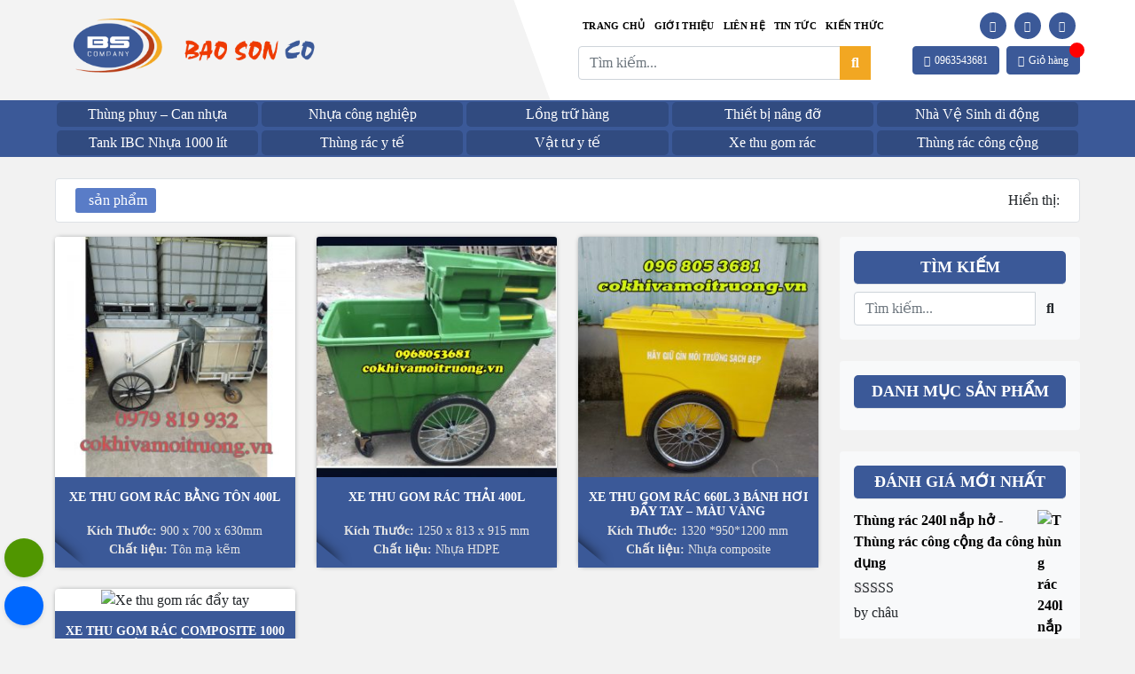

--- FILE ---
content_type: text/html; charset=UTF-8
request_url: https://cokhivamoitruong.vn/tu-khoa-san-pham/xe-cho-rac-3-banh/
body_size: 19575
content:
<!doctype html>
<html lang="vi">

<head>
    <meta charset="UTF-8">
    <meta name="viewport" content="width=device-width, initial-scale=1">
    <link rel="profile" href="https://gmpg.org/xfn/11">
    <!-- Loads the internal WP jQuery. Required if a 3rd party plugin loads jQuery in header instead in footer -->
        <meta name='robots' content='index, follow, max-image-preview:large, max-snippet:-1, max-video-preview:-1' />

	<!-- This site is optimized with the Yoast SEO plugin v20.4 - https://yoast.com/wordpress/plugins/seo/ -->
	<title>Lưu trữ xe chở rác 3 bánh - Thiết bị Bảo Sơn</title>
	<link rel="canonical" href="https://cokhivamoitruong.vn/tu-khoa-san-pham/xe-cho-rac-3-banh/" />
	<meta property="og:locale" content="vi_VN" />
	<meta property="og:type" content="article" />
	<meta property="og:title" content="Lưu trữ xe chở rác 3 bánh - Thiết bị Bảo Sơn" />
	<meta property="og:url" content="https://cokhivamoitruong.vn/tu-khoa-san-pham/xe-cho-rac-3-banh/" />
	<meta property="og:site_name" content="Thiết bị Bảo Sơn" />
	<meta name="twitter:card" content="summary_large_image" />
	<script type="application/ld+json" class="yoast-schema-graph">{"@context":"https://schema.org","@graph":[{"@type":"CollectionPage","@id":"https://cokhivamoitruong.vn/tu-khoa-san-pham/xe-cho-rac-3-banh/","url":"https://cokhivamoitruong.vn/tu-khoa-san-pham/xe-cho-rac-3-banh/","name":"Lưu trữ xe chở rác 3 bánh - Thiết bị Bảo Sơn","isPartOf":{"@id":"https://cokhivamoitruong.vn/#website"},"primaryImageOfPage":{"@id":"https://cokhivamoitruong.vn/tu-khoa-san-pham/xe-cho-rac-3-banh/#primaryimage"},"image":{"@id":"https://cokhivamoitruong.vn/tu-khoa-san-pham/xe-cho-rac-3-banh/#primaryimage"},"thumbnailUrl":"https://cokhivamoitruong.vn/wp-content/uploads/2022/06/xe-rac-day-tay-400l-chat-luong-1-1.jpg","breadcrumb":{"@id":"https://cokhivamoitruong.vn/tu-khoa-san-pham/xe-cho-rac-3-banh/#breadcrumb"},"inLanguage":"vi"},{"@type":"ImageObject","inLanguage":"vi","@id":"https://cokhivamoitruong.vn/tu-khoa-san-pham/xe-cho-rac-3-banh/#primaryimage","url":"https://cokhivamoitruong.vn/wp-content/uploads/2022/06/xe-rac-day-tay-400l-chat-luong-1-1.jpg","contentUrl":"https://cokhivamoitruong.vn/wp-content/uploads/2022/06/xe-rac-day-tay-400l-chat-luong-1-1.jpg","width":720,"height":720,"caption":"Xe rác đẩy tay 400L"},{"@type":"BreadcrumbList","@id":"https://cokhivamoitruong.vn/tu-khoa-san-pham/xe-cho-rac-3-banh/#breadcrumb","itemListElement":[{"@type":"ListItem","position":1,"name":"Trang chủ","item":"https://cokhivamoitruong.vn/"},{"@type":"ListItem","position":2,"name":"xe chở rác 3 bánh"}]},{"@type":"WebSite","@id":"https://cokhivamoitruong.vn/#website","url":"https://cokhivamoitruong.vn/","name":"Thiết bị Bảo Sơn","description":"Chuyên cung cấp thùng rác các loại","potentialAction":[{"@type":"SearchAction","target":{"@type":"EntryPoint","urlTemplate":"https://cokhivamoitruong.vn/?s={search_term_string}"},"query-input":"required name=search_term_string"}],"inLanguage":"vi"}]}</script>
	<!-- / Yoast SEO plugin. -->


<link rel="alternate" type="application/rss+xml" title="Dòng thông tin Thiết bị Bảo Sơn &raquo;" href="https://cokhivamoitruong.vn/feed/" />
<link rel="alternate" type="application/rss+xml" title="Thiết bị Bảo Sơn &raquo; Dòng bình luận" href="https://cokhivamoitruong.vn/comments/feed/" />
<link rel="alternate" type="application/rss+xml" title="Nguồn cấp Thiết bị Bảo Sơn &raquo; xe chở rác 3 bánh Tag" href="https://cokhivamoitruong.vn/tu-khoa-san-pham/xe-cho-rac-3-banh/feed/" />
<style id='wp-img-auto-sizes-contain-inline-css' type='text/css'>
img:is([sizes=auto i],[sizes^="auto," i]){contain-intrinsic-size:3000px 1500px}
/*# sourceURL=wp-img-auto-sizes-contain-inline-css */
</style>
<style id='wp-emoji-styles-inline-css' type='text/css'>

	img.wp-smiley, img.emoji {
		display: inline !important;
		border: none !important;
		box-shadow: none !important;
		height: 1em !important;
		width: 1em !important;
		margin: 0 0.07em !important;
		vertical-align: -0.1em !important;
		background: none !important;
		padding: 0 !important;
	}
/*# sourceURL=wp-emoji-styles-inline-css */
</style>
<style id='wp-block-library-inline-css' type='text/css'>
:root{--wp-block-synced-color:#7a00df;--wp-block-synced-color--rgb:122,0,223;--wp-bound-block-color:var(--wp-block-synced-color);--wp-editor-canvas-background:#ddd;--wp-admin-theme-color:#007cba;--wp-admin-theme-color--rgb:0,124,186;--wp-admin-theme-color-darker-10:#006ba1;--wp-admin-theme-color-darker-10--rgb:0,107,160.5;--wp-admin-theme-color-darker-20:#005a87;--wp-admin-theme-color-darker-20--rgb:0,90,135;--wp-admin-border-width-focus:2px}@media (min-resolution:192dpi){:root{--wp-admin-border-width-focus:1.5px}}.wp-element-button{cursor:pointer}:root .has-very-light-gray-background-color{background-color:#eee}:root .has-very-dark-gray-background-color{background-color:#313131}:root .has-very-light-gray-color{color:#eee}:root .has-very-dark-gray-color{color:#313131}:root .has-vivid-green-cyan-to-vivid-cyan-blue-gradient-background{background:linear-gradient(135deg,#00d084,#0693e3)}:root .has-purple-crush-gradient-background{background:linear-gradient(135deg,#34e2e4,#4721fb 50%,#ab1dfe)}:root .has-hazy-dawn-gradient-background{background:linear-gradient(135deg,#faaca8,#dad0ec)}:root .has-subdued-olive-gradient-background{background:linear-gradient(135deg,#fafae1,#67a671)}:root .has-atomic-cream-gradient-background{background:linear-gradient(135deg,#fdd79a,#004a59)}:root .has-nightshade-gradient-background{background:linear-gradient(135deg,#330968,#31cdcf)}:root .has-midnight-gradient-background{background:linear-gradient(135deg,#020381,#2874fc)}:root{--wp--preset--font-size--normal:16px;--wp--preset--font-size--huge:42px}.has-regular-font-size{font-size:1em}.has-larger-font-size{font-size:2.625em}.has-normal-font-size{font-size:var(--wp--preset--font-size--normal)}.has-huge-font-size{font-size:var(--wp--preset--font-size--huge)}.has-text-align-center{text-align:center}.has-text-align-left{text-align:left}.has-text-align-right{text-align:right}.has-fit-text{white-space:nowrap!important}#end-resizable-editor-section{display:none}.aligncenter{clear:both}.items-justified-left{justify-content:flex-start}.items-justified-center{justify-content:center}.items-justified-right{justify-content:flex-end}.items-justified-space-between{justify-content:space-between}.screen-reader-text{border:0;clip-path:inset(50%);height:1px;margin:-1px;overflow:hidden;padding:0;position:absolute;width:1px;word-wrap:normal!important}.screen-reader-text:focus{background-color:#ddd;clip-path:none;color:#444;display:block;font-size:1em;height:auto;left:5px;line-height:normal;padding:15px 23px 14px;text-decoration:none;top:5px;width:auto;z-index:100000}html :where(.has-border-color){border-style:solid}html :where([style*=border-top-color]){border-top-style:solid}html :where([style*=border-right-color]){border-right-style:solid}html :where([style*=border-bottom-color]){border-bottom-style:solid}html :where([style*=border-left-color]){border-left-style:solid}html :where([style*=border-width]){border-style:solid}html :where([style*=border-top-width]){border-top-style:solid}html :where([style*=border-right-width]){border-right-style:solid}html :where([style*=border-bottom-width]){border-bottom-style:solid}html :where([style*=border-left-width]){border-left-style:solid}html :where(img[class*=wp-image-]){height:auto;max-width:100%}:where(figure){margin:0 0 1em}html :where(.is-position-sticky){--wp-admin--admin-bar--position-offset:var(--wp-admin--admin-bar--height,0px)}@media screen and (max-width:600px){html :where(.is-position-sticky){--wp-admin--admin-bar--position-offset:0px}}

/*# sourceURL=wp-block-library-inline-css */
</style><style id='global-styles-inline-css' type='text/css'>
:root{--wp--preset--aspect-ratio--square: 1;--wp--preset--aspect-ratio--4-3: 4/3;--wp--preset--aspect-ratio--3-4: 3/4;--wp--preset--aspect-ratio--3-2: 3/2;--wp--preset--aspect-ratio--2-3: 2/3;--wp--preset--aspect-ratio--16-9: 16/9;--wp--preset--aspect-ratio--9-16: 9/16;--wp--preset--color--black: #000000;--wp--preset--color--cyan-bluish-gray: #abb8c3;--wp--preset--color--white: #ffffff;--wp--preset--color--pale-pink: #f78da7;--wp--preset--color--vivid-red: #cf2e2e;--wp--preset--color--luminous-vivid-orange: #ff6900;--wp--preset--color--luminous-vivid-amber: #fcb900;--wp--preset--color--light-green-cyan: #7bdcb5;--wp--preset--color--vivid-green-cyan: #00d084;--wp--preset--color--pale-cyan-blue: #8ed1fc;--wp--preset--color--vivid-cyan-blue: #0693e3;--wp--preset--color--vivid-purple: #9b51e0;--wp--preset--gradient--vivid-cyan-blue-to-vivid-purple: linear-gradient(135deg,rgb(6,147,227) 0%,rgb(155,81,224) 100%);--wp--preset--gradient--light-green-cyan-to-vivid-green-cyan: linear-gradient(135deg,rgb(122,220,180) 0%,rgb(0,208,130) 100%);--wp--preset--gradient--luminous-vivid-amber-to-luminous-vivid-orange: linear-gradient(135deg,rgb(252,185,0) 0%,rgb(255,105,0) 100%);--wp--preset--gradient--luminous-vivid-orange-to-vivid-red: linear-gradient(135deg,rgb(255,105,0) 0%,rgb(207,46,46) 100%);--wp--preset--gradient--very-light-gray-to-cyan-bluish-gray: linear-gradient(135deg,rgb(238,238,238) 0%,rgb(169,184,195) 100%);--wp--preset--gradient--cool-to-warm-spectrum: linear-gradient(135deg,rgb(74,234,220) 0%,rgb(151,120,209) 20%,rgb(207,42,186) 40%,rgb(238,44,130) 60%,rgb(251,105,98) 80%,rgb(254,248,76) 100%);--wp--preset--gradient--blush-light-purple: linear-gradient(135deg,rgb(255,206,236) 0%,rgb(152,150,240) 100%);--wp--preset--gradient--blush-bordeaux: linear-gradient(135deg,rgb(254,205,165) 0%,rgb(254,45,45) 50%,rgb(107,0,62) 100%);--wp--preset--gradient--luminous-dusk: linear-gradient(135deg,rgb(255,203,112) 0%,rgb(199,81,192) 50%,rgb(65,88,208) 100%);--wp--preset--gradient--pale-ocean: linear-gradient(135deg,rgb(255,245,203) 0%,rgb(182,227,212) 50%,rgb(51,167,181) 100%);--wp--preset--gradient--electric-grass: linear-gradient(135deg,rgb(202,248,128) 0%,rgb(113,206,126) 100%);--wp--preset--gradient--midnight: linear-gradient(135deg,rgb(2,3,129) 0%,rgb(40,116,252) 100%);--wp--preset--font-size--small: 13px;--wp--preset--font-size--medium: 20px;--wp--preset--font-size--large: 36px;--wp--preset--font-size--x-large: 42px;--wp--preset--spacing--20: 0.44rem;--wp--preset--spacing--30: 0.67rem;--wp--preset--spacing--40: 1rem;--wp--preset--spacing--50: 1.5rem;--wp--preset--spacing--60: 2.25rem;--wp--preset--spacing--70: 3.38rem;--wp--preset--spacing--80: 5.06rem;--wp--preset--shadow--natural: 6px 6px 9px rgba(0, 0, 0, 0.2);--wp--preset--shadow--deep: 12px 12px 50px rgba(0, 0, 0, 0.4);--wp--preset--shadow--sharp: 6px 6px 0px rgba(0, 0, 0, 0.2);--wp--preset--shadow--outlined: 6px 6px 0px -3px rgb(255, 255, 255), 6px 6px rgb(0, 0, 0);--wp--preset--shadow--crisp: 6px 6px 0px rgb(0, 0, 0);}:where(.is-layout-flex){gap: 0.5em;}:where(.is-layout-grid){gap: 0.5em;}body .is-layout-flex{display: flex;}.is-layout-flex{flex-wrap: wrap;align-items: center;}.is-layout-flex > :is(*, div){margin: 0;}body .is-layout-grid{display: grid;}.is-layout-grid > :is(*, div){margin: 0;}:where(.wp-block-columns.is-layout-flex){gap: 2em;}:where(.wp-block-columns.is-layout-grid){gap: 2em;}:where(.wp-block-post-template.is-layout-flex){gap: 1.25em;}:where(.wp-block-post-template.is-layout-grid){gap: 1.25em;}.has-black-color{color: var(--wp--preset--color--black) !important;}.has-cyan-bluish-gray-color{color: var(--wp--preset--color--cyan-bluish-gray) !important;}.has-white-color{color: var(--wp--preset--color--white) !important;}.has-pale-pink-color{color: var(--wp--preset--color--pale-pink) !important;}.has-vivid-red-color{color: var(--wp--preset--color--vivid-red) !important;}.has-luminous-vivid-orange-color{color: var(--wp--preset--color--luminous-vivid-orange) !important;}.has-luminous-vivid-amber-color{color: var(--wp--preset--color--luminous-vivid-amber) !important;}.has-light-green-cyan-color{color: var(--wp--preset--color--light-green-cyan) !important;}.has-vivid-green-cyan-color{color: var(--wp--preset--color--vivid-green-cyan) !important;}.has-pale-cyan-blue-color{color: var(--wp--preset--color--pale-cyan-blue) !important;}.has-vivid-cyan-blue-color{color: var(--wp--preset--color--vivid-cyan-blue) !important;}.has-vivid-purple-color{color: var(--wp--preset--color--vivid-purple) !important;}.has-black-background-color{background-color: var(--wp--preset--color--black) !important;}.has-cyan-bluish-gray-background-color{background-color: var(--wp--preset--color--cyan-bluish-gray) !important;}.has-white-background-color{background-color: var(--wp--preset--color--white) !important;}.has-pale-pink-background-color{background-color: var(--wp--preset--color--pale-pink) !important;}.has-vivid-red-background-color{background-color: var(--wp--preset--color--vivid-red) !important;}.has-luminous-vivid-orange-background-color{background-color: var(--wp--preset--color--luminous-vivid-orange) !important;}.has-luminous-vivid-amber-background-color{background-color: var(--wp--preset--color--luminous-vivid-amber) !important;}.has-light-green-cyan-background-color{background-color: var(--wp--preset--color--light-green-cyan) !important;}.has-vivid-green-cyan-background-color{background-color: var(--wp--preset--color--vivid-green-cyan) !important;}.has-pale-cyan-blue-background-color{background-color: var(--wp--preset--color--pale-cyan-blue) !important;}.has-vivid-cyan-blue-background-color{background-color: var(--wp--preset--color--vivid-cyan-blue) !important;}.has-vivid-purple-background-color{background-color: var(--wp--preset--color--vivid-purple) !important;}.has-black-border-color{border-color: var(--wp--preset--color--black) !important;}.has-cyan-bluish-gray-border-color{border-color: var(--wp--preset--color--cyan-bluish-gray) !important;}.has-white-border-color{border-color: var(--wp--preset--color--white) !important;}.has-pale-pink-border-color{border-color: var(--wp--preset--color--pale-pink) !important;}.has-vivid-red-border-color{border-color: var(--wp--preset--color--vivid-red) !important;}.has-luminous-vivid-orange-border-color{border-color: var(--wp--preset--color--luminous-vivid-orange) !important;}.has-luminous-vivid-amber-border-color{border-color: var(--wp--preset--color--luminous-vivid-amber) !important;}.has-light-green-cyan-border-color{border-color: var(--wp--preset--color--light-green-cyan) !important;}.has-vivid-green-cyan-border-color{border-color: var(--wp--preset--color--vivid-green-cyan) !important;}.has-pale-cyan-blue-border-color{border-color: var(--wp--preset--color--pale-cyan-blue) !important;}.has-vivid-cyan-blue-border-color{border-color: var(--wp--preset--color--vivid-cyan-blue) !important;}.has-vivid-purple-border-color{border-color: var(--wp--preset--color--vivid-purple) !important;}.has-vivid-cyan-blue-to-vivid-purple-gradient-background{background: var(--wp--preset--gradient--vivid-cyan-blue-to-vivid-purple) !important;}.has-light-green-cyan-to-vivid-green-cyan-gradient-background{background: var(--wp--preset--gradient--light-green-cyan-to-vivid-green-cyan) !important;}.has-luminous-vivid-amber-to-luminous-vivid-orange-gradient-background{background: var(--wp--preset--gradient--luminous-vivid-amber-to-luminous-vivid-orange) !important;}.has-luminous-vivid-orange-to-vivid-red-gradient-background{background: var(--wp--preset--gradient--luminous-vivid-orange-to-vivid-red) !important;}.has-very-light-gray-to-cyan-bluish-gray-gradient-background{background: var(--wp--preset--gradient--very-light-gray-to-cyan-bluish-gray) !important;}.has-cool-to-warm-spectrum-gradient-background{background: var(--wp--preset--gradient--cool-to-warm-spectrum) !important;}.has-blush-light-purple-gradient-background{background: var(--wp--preset--gradient--blush-light-purple) !important;}.has-blush-bordeaux-gradient-background{background: var(--wp--preset--gradient--blush-bordeaux) !important;}.has-luminous-dusk-gradient-background{background: var(--wp--preset--gradient--luminous-dusk) !important;}.has-pale-ocean-gradient-background{background: var(--wp--preset--gradient--pale-ocean) !important;}.has-electric-grass-gradient-background{background: var(--wp--preset--gradient--electric-grass) !important;}.has-midnight-gradient-background{background: var(--wp--preset--gradient--midnight) !important;}.has-small-font-size{font-size: var(--wp--preset--font-size--small) !important;}.has-medium-font-size{font-size: var(--wp--preset--font-size--medium) !important;}.has-large-font-size{font-size: var(--wp--preset--font-size--large) !important;}.has-x-large-font-size{font-size: var(--wp--preset--font-size--x-large) !important;}
/*# sourceURL=global-styles-inline-css */
</style>

<style id='classic-theme-styles-inline-css' type='text/css'>
/*! This file is auto-generated */
.wp-block-button__link{color:#fff;background-color:#32373c;border-radius:9999px;box-shadow:none;text-decoration:none;padding:calc(.667em + 2px) calc(1.333em + 2px);font-size:1.125em}.wp-block-file__button{background:#32373c;color:#fff;text-decoration:none}
/*# sourceURL=/wp-includes/css/classic-themes.min.css */
</style>
<link rel='stylesheet' id='contact-form-7-css' href='https://cokhivamoitruong.vn/wp-content/plugins/contact-form-7/includes/css/styles.css?ver=5.5.6' type='text/css' media='all' />
<link rel='stylesheet' id='rs-plugin-settings-css' href='https://cokhivamoitruong.vn/wp-content/plugins/revslider/public/assets/css/rs6.css?ver=6.3.3' type='text/css' media='all' />
<style id='rs-plugin-settings-inline-css' type='text/css'>
#rs-demo-id {}
/*# sourceURL=rs-plugin-settings-inline-css */
</style>
<link rel='stylesheet' id='woocommerce-layout-css' href='https://cokhivamoitruong.vn/wp-content/plugins/woocommerce/assets/css/woocommerce-layout.css?ver=6.3.1' type='text/css' media='all' />
<link rel='stylesheet' id='woocommerce-smallscreen-css' href='https://cokhivamoitruong.vn/wp-content/plugins/woocommerce/assets/css/woocommerce-smallscreen.css?ver=6.3.1' type='text/css' media='only screen and (max-width: 768px)' />
<link rel='stylesheet' id='woocommerce-general-css' href='https://cokhivamoitruong.vn/wp-content/plugins/woocommerce/assets/css/woocommerce.css?ver=6.3.1' type='text/css' media='all' />
<style id='woocommerce-inline-inline-css' type='text/css'>
.woocommerce form .form-row .required { visibility: visible; }
/*# sourceURL=woocommerce-inline-inline-css */
</style>
<link rel='stylesheet' id='parent-style-css' href='https://cokhivamoitruong.vn/wp-content/themes/baoson/style.css?ver=6.9' type='text/css' media='all' />
<link rel='stylesheet' id='owl-style-css' href='https://cokhivamoitruong.vn/wp-content/themes/baoson-child/css/owl.carousel.min.css?ver=6.9' type='text/css' media='all' />
<link rel='stylesheet' id='touchspin-style-css' href='https://cokhivamoitruong.vn/wp-content/themes/baoson-child/woocommerce/css/jquery.bootstrap-touchspin.css?ver=6.9' type='text/css' media='all' />
<link rel='stylesheet' id='woocommerce-css' href='https://cokhivamoitruong.vn/wp-content/themes/baoson/woocommerce/css/woocommerce-style.css?ver=6.9' type='text/css' media='all' />
<link rel='stylesheet' id='bootstrap-css' href='https://cokhivamoitruong.vn/wp-content/themes/baoson/css/lib/bootstrap.min.css?ver=6.9' type='text/css' media='all' />
<link rel='stylesheet' id='bootscore-style-css' href='https://cokhivamoitruong.vn/wp-content/themes/baoson-child/style.css?ver=6.9' type='text/css' media='all' />
<link rel='stylesheet' id='fontawesome-css' href='https://cokhivamoitruong.vn/wp-content/themes/baoson/css/lib/fontawesome.min.css?ver=6.9' type='text/css' media='all' />
<link rel='stylesheet' id='app-style-css' href='https://cokhivamoitruong.vn/wp-content/themes/baoson-child/css/app.css?ver=1625628156' type='text/css' media='all' />
<link rel='stylesheet' id='custom-style-css' href='https://cokhivamoitruong.vn/wp-content/themes/baoson-child/css/custom.css?ver=1621161354' type='text/css' media='all' />
<script type="text/javascript" src="https://cokhivamoitruong.vn/wp-includes/js/jquery/jquery.min.js?ver=3.7.1" id="jquery-core-js"></script>
<script type="text/javascript" src="https://cokhivamoitruong.vn/wp-includes/js/jquery/jquery-migrate.min.js?ver=3.4.1" id="jquery-migrate-js"></script>
<script type="text/javascript" src="https://cokhivamoitruong.vn/wp-content/plugins/revslider/public/assets/js/rbtools.min.js?ver=6.3.3" id="tp-tools-js"></script>
<script type="text/javascript" src="https://cokhivamoitruong.vn/wp-content/plugins/revslider/public/assets/js/rs6.min.js?ver=6.3.3" id="revmin-js"></script>
<script type="text/javascript" src="https://cokhivamoitruong.vn/wp-content/plugins/woocommerce/assets/js/jquery-blockui/jquery.blockUI.min.js?ver=2.7.0-wc.6.3.1" id="jquery-blockui-js"></script>
<script type="text/javascript" id="wc-add-to-cart-js-extra">
/* <![CDATA[ */
var wc_add_to_cart_params = {"ajax_url":"/wp-admin/admin-ajax.php","wc_ajax_url":"/?wc-ajax=%%endpoint%%","i18n_view_cart":"View cart","cart_url":"https://cokhivamoitruong.vn/gio-hang/","is_cart":"","cart_redirect_after_add":"no"};
//# sourceURL=wc-add-to-cart-js-extra
/* ]]> */
</script>
<script type="text/javascript" src="https://cokhivamoitruong.vn/wp-content/plugins/woocommerce/assets/js/frontend/add-to-cart.min.js?ver=6.3.1" id="wc-add-to-cart-js"></script>
<script type="text/javascript" src="https://cokhivamoitruong.vn/wp-content/plugins/js_composer/assets/js/vendors/woocommerce-add-to-cart.js?ver=6.4.2" id="vc_woocommerce-add-to-cart-js-js"></script>
<link rel="https://api.w.org/" href="https://cokhivamoitruong.vn/wp-json/" /><link rel="alternate" title="JSON" type="application/json" href="https://cokhivamoitruong.vn/wp-json/wp/v2/product_tag/843" /><link rel="EditURI" type="application/rsd+xml" title="RSD" href="https://cokhivamoitruong.vn/xmlrpc.php?rsd" />
<meta name="generator" content="WordPress 6.9" />
<meta name="generator" content="WooCommerce 6.3.1" />
<meta name="google-site-verification" content="XLaioxAwhW7L2rY-_I9vEuBF6Q4_bEi8T4-hdBmp2KM" />
<!-- Global site tag (gtag.js) - Google Analytics -->
<script async src="https://www.googletagmanager.com/gtag/js?id=G-NDEYR7MDFP"></script>
<script>
  window.dataLayer = window.dataLayer || [];
  function gtag(){dataLayer.push(arguments);}
  gtag('js', new Date());

  gtag('config', 'G-NDEYR7MDFP');
</script>	<noscript><style>.woocommerce-product-gallery{ opacity: 1 !important; }</style></noscript>
	<style type="text/css">.recentcomments a{display:inline !important;padding:0 !important;margin:0 !important;}</style><meta name="generator" content="Powered by WPBakery Page Builder - drag and drop page builder for WordPress."/>
<meta name="generator" content="Powered by Slider Revolution 6.3.3 - responsive, Mobile-Friendly Slider Plugin for WordPress with comfortable drag and drop interface." />
<link rel="icon" href="https://cokhivamoitruong.vn/wp-content/uploads/2021/06/cropped-favicon-100x100.png" sizes="32x32" />
<link rel="icon" href="https://cokhivamoitruong.vn/wp-content/uploads/2021/06/cropped-favicon-300x300.png" sizes="192x192" />
<link rel="apple-touch-icon" href="https://cokhivamoitruong.vn/wp-content/uploads/2021/06/cropped-favicon-300x300.png" />
<meta name="msapplication-TileImage" content="https://cokhivamoitruong.vn/wp-content/uploads/2021/06/cropped-favicon-300x300.png" />
<script type="text/javascript">function setREVStartSize(e){
			//window.requestAnimationFrame(function() {				 
				window.RSIW = window.RSIW===undefined ? window.innerWidth : window.RSIW;	
				window.RSIH = window.RSIH===undefined ? window.innerHeight : window.RSIH;	
				try {								
					var pw = document.getElementById(e.c).parentNode.offsetWidth,
						newh;
					pw = pw===0 || isNaN(pw) ? window.RSIW : pw;
					e.tabw = e.tabw===undefined ? 0 : parseInt(e.tabw);
					e.thumbw = e.thumbw===undefined ? 0 : parseInt(e.thumbw);
					e.tabh = e.tabh===undefined ? 0 : parseInt(e.tabh);
					e.thumbh = e.thumbh===undefined ? 0 : parseInt(e.thumbh);
					e.tabhide = e.tabhide===undefined ? 0 : parseInt(e.tabhide);
					e.thumbhide = e.thumbhide===undefined ? 0 : parseInt(e.thumbhide);
					e.mh = e.mh===undefined || e.mh=="" || e.mh==="auto" ? 0 : parseInt(e.mh,0);		
					if(e.layout==="fullscreen" || e.l==="fullscreen") 						
						newh = Math.max(e.mh,window.RSIH);					
					else{					
						e.gw = Array.isArray(e.gw) ? e.gw : [e.gw];
						for (var i in e.rl) if (e.gw[i]===undefined || e.gw[i]===0) e.gw[i] = e.gw[i-1];					
						e.gh = e.el===undefined || e.el==="" || (Array.isArray(e.el) && e.el.length==0)? e.gh : e.el;
						e.gh = Array.isArray(e.gh) ? e.gh : [e.gh];
						for (var i in e.rl) if (e.gh[i]===undefined || e.gh[i]===0) e.gh[i] = e.gh[i-1];
											
						var nl = new Array(e.rl.length),
							ix = 0,						
							sl;					
						e.tabw = e.tabhide>=pw ? 0 : e.tabw;
						e.thumbw = e.thumbhide>=pw ? 0 : e.thumbw;
						e.tabh = e.tabhide>=pw ? 0 : e.tabh;
						e.thumbh = e.thumbhide>=pw ? 0 : e.thumbh;					
						for (var i in e.rl) nl[i] = e.rl[i]<window.RSIW ? 0 : e.rl[i];
						sl = nl[0];									
						for (var i in nl) if (sl>nl[i] && nl[i]>0) { sl = nl[i]; ix=i;}															
						var m = pw>(e.gw[ix]+e.tabw+e.thumbw) ? 1 : (pw-(e.tabw+e.thumbw)) / (e.gw[ix]);					
						newh =  (e.gh[ix] * m) + (e.tabh + e.thumbh);
					}				
					if(window.rs_init_css===undefined) window.rs_init_css = document.head.appendChild(document.createElement("style"));					
					document.getElementById(e.c).height = newh+"px";
					window.rs_init_css.innerHTML += "#"+e.c+"_wrapper { height: "+newh+"px }";				
				} catch(e){
					console.log("Failure at Presize of Slider:" + e)
				}					   
			//});
		  };</script>
		<style type="text/css" id="wp-custom-css">
			#masthead #nav-main ul#top-navbar li a {
    text-align: center;
    display: block;
    width: 100%;
    font-size: 11px;
    text-transform: uppercase;
    letter-spacing: 0.3px;
    font-weight: bold;
}		</style>
		<noscript><style> .wpb_animate_when_almost_visible { opacity: 1; }</style></noscript></head>

<body data-rsssl=1 class="archive tax-product_tag term-xe-cho-rac-3-banh term-843 wp-theme-baoson wp-child-theme-baoson-child theme-baoson woocommerce woocommerce-page woocommerce-no-js hfeed wpb-js-composer js-comp-ver-6.4.2 vc_responsive">
<!-- Messenger Plugin chat Code -->
    <div id="fb-root"></div>

    <!-- Your Plugin chat code -->
    <div id="fb-customer-chat" class="fb-customerchat">
    </div>

    <script>
      var chatbox = document.getElementById('fb-customer-chat');
      chatbox.setAttribute("page_id", "109394191586990");
      chatbox.setAttribute("attribution", "biz_inbox");
    </script>

    <!-- Your SDK code -->
    <script>
      window.fbAsyncInit = function() {
        FB.init({
          xfbml            : true,
          version          : 'v12.0'
        });
      };

      (function(d, s, id) {
        var js, fjs = d.getElementsByTagName(s)[0];
        if (d.getElementById(id)) return;
        js = d.createElement(s); js.id = id;
        js.src = 'https://connect.facebook.net/vi_VN/sdk/xfbml.customerchat.js';
        fjs.parentNode.insertBefore(js, fjs);
      }(document, 'script', 'facebook-jssdk'));
    </script>
    <div id="to-top"></div>

    <div id="page" class="site">

        <header id="masthead" class="site-header">

            <div id="nav-main">
                <div class="container">
					<div class="row">
					<div class="col-12 col-md-12 col-lg-6">
						<div class="brand-baoson d-flex flex-wrap align-items-center">
							<a class="col-lg-3 col-md-8 col-8 p-0 p-md-3 d-flex flex-wrap align-items-center" href="https://cokhivamoitruong.vn">
								<img src="https://cokhivamoitruong.vn/wp-content/uploads/2021/06/basonlefftfinal.png" alt="logo" class="logo sm central">
								<img class="brand-description d-block d-lg-none" src="/wp-content/uploads/2021/06/log-2.png">
							</a>
							<div class="col-lg-9 col-md-4 col-4 p-0">
								<img class="brand-description d-none d-lg-block" src="/wp-content/uploads/2021/06/log-2.png">
								<div class="col-12 d-flex d-md-flex d-lg-none flex-wrap justify-content-end w-100">
									<div class="position-relative">
										<a class="fs-12 d-flex p-2 align-items-center btn-primary user-toggler right btn me-2" href="tel:0963543681">
											<i class="fas fa-phone-alt"></i><span class="d-none d-md-block">0963543681</span>
										</a>
									</div>
									<div class="position-relative">
										<button class="fs-12 btn-primary p-2 d-flex  align-items-center cart-toggler right btn position-relative" type="button" data-bs-toggle="offcanvas" data-bs-target="#offcanvas-cart" aria-controls="offcanvas-cart">
											<i class="fas fa-shopping-bag"></i><span class="d-none d-md-block">Giỏ hàng</span>
																	<span class="count"></span>
										</button>
									</div>
								</div>
							</div>
						</div>
					</div>
					<div class="col-12 col-md-12 col-lg-6 d-flex flex-wrap align-items-center">	
						<div class="d-flex flex-wrap w-100">
							<div class="col-12 mb-2">
								<div class="d-flex flex-wrap align-items-center w-10">
									<div class="col-md-8 col-12 p-0">
										<ul id="top-navbar" class="ms-auto "><li id="menu-item-69" class="menu-item menu-item-type-post_type menu-item-object-page menu-item-home menu-item-69"><a href="https://cokhivamoitruong.vn/">Trang chủ</a></li>
<li id="menu-item-67" class="menu-item menu-item-type-post_type menu-item-object-page menu-item-67"><a href="https://cokhivamoitruong.vn/bao-son-co/">Giới thiệu</a></li>
<li id="menu-item-65" class="menu-item menu-item-type-post_type menu-item-object-page menu-item-65"><a href="https://cokhivamoitruong.vn/lien-he/">Liên hệ</a></li>
<li id="menu-item-1533" class="menu-item menu-item-type-taxonomy menu-item-object-category menu-item-1533"><a href="https://cokhivamoitruong.vn/category/tin-tuc/">Tin tức</a></li>
<li id="menu-item-6069" class="menu-item menu-item-type-taxonomy menu-item-object-category menu-item-6069"><a href="https://cokhivamoitruong.vn/category/kien-thuc-doi-song/">Kiến thức</a></li>
</ul>									</div>
									<div class="col-4 p-0 d-none d-md-none d-lg-block">
										    <div class="social_link  ">
    	<ul class="social_link_menu">
    		<li><a style="background-color:; border-radius: ; color: " href="tel:0968053681"><i class="fas fa-phone-alt"></i></a></li>
    		<li><a style="background-color:; border-radius: ; color: " href="mailto:baoconco.vn@gmail.com"><i class="far fa-envelope"></i></a></li>
    		<li><a style="background-color:; border-radius: ; color: " href="https://www.facebook.com/B%E1%BA%A2O-S%C6%A0N-Company-109394191586990"><i class="fab fa-facebook-f"></i></a></li>
    	</ul>
    </div>
    									</div>
								</div>
							</div>
							<div class="col-12 d-flex flex-wrap mb-2">
								<div class="col-12 col-md-12 col-lg-7 d-md-block">
									<!-- Search Button Outline Secondary Right -->
<form class="searchform input-group" method="get" action="https://cokhivamoitruong.vn/" class="form-inline">
    <input type="text" name="s" class="form-control" placeholder="Tìm kiếm...">
    <button type="submit" class="btn"><i class="fas fa-search"></i></button>
</form>
								</div>
								<div class="col-12 col-md-5 d-none d-md-none d-lg-flex flex-wrap justify-content-end">
									<div class="position-relative">
										<a class="fs-12 btn-primary user-toggler right btn me-2" href="tel:0963543681">
											<i class="fas fa-phone-alt"></i><span>0963543681</span>
										</a>
									</div>
									<div class="position-relative">
										<button class="btn-primary fs-12 cart-toggler right btn position-relative" type="button" data-bs-toggle="offcanvas" data-bs-target="#offcanvas-cart" aria-controls="offcanvas-cart">
											<i class="fas fa-shopping-bag"></i><span>Giỏ hàng</span>
																	<span class="count"></span>
										</button>
									</div>
								</div>
							</div>
						</div>
						</div>
					</div>
                </div><!-- container -->

            </div>
			<div id="nav-second" class="nav nav-bar bottom-header">
				<div class="container">
					<div class="row">
						<div class="w-10 d-block d-md-none">
							<button class="btn btn-primary d-block m-auto w-100" type="button" data-bs-toggle="collapse" data-bs-target=".multi-collapse" aria-expanded="false" aria-controls="multiCollapseExample1 multiCollapseExample2">
								<i class="text-secondary fas fa-bars text-white"></i>
								Danh mục sản phẩm							</button>
							<div class="collapse multi-collapse mb-2" id="multiCollapseExample2">
								<div class="card card-body">
									<ul id="bootscore-navbar" class="menuMobile"><li  id="menu-item-61" class="menu-item menu-item-type-taxonomy menu-item-object-product_cat menu-item-has-children dropdown nav-item nav-item-61"><a href="https://cokhivamoitruong.vn/danh-muc-san-pham/thung-phuy-can-nhua/" class="nav-link  dropdown-toggle" data-bs-toggle="dropdown" aria-haspopup="true" aria-expanded="false">Thùng phuy &#8211; Can nhựa</a>
<ul class="dropdown-menu  depth_0">
	<li  id="menu-item-186" class="menu-item menu-item-type-taxonomy menu-item-object-product_cat nav-item nav-item-186"><a href="https://cokhivamoitruong.vn/danh-muc-san-pham/thung-phuy-can-nhua/thung-phuy-nhua/" class="dropdown-item ">Thùng phuy nhựa</a></li>
	<li  id="menu-item-187" class="menu-item menu-item-type-taxonomy menu-item-object-product_cat nav-item nav-item-187"><a href="https://cokhivamoitruong.vn/danh-muc-san-pham/thung-phuy-can-nhua/thung-phuy-sat/" class="dropdown-item ">Thùng phuy sắt</a></li>
	<li  id="menu-item-185" class="menu-item menu-item-type-taxonomy menu-item-object-product_cat nav-item nav-item-185"><a href="https://cokhivamoitruong.vn/danh-muc-san-pham/thung-phuy-can-nhua/can-nhua/" class="dropdown-item ">Can nhựa</a></li>
	<li  id="menu-item-6163" class="menu-item menu-item-type-taxonomy menu-item-object-product_cat nav-item nav-item-6163"><a href="https://cokhivamoitruong.vn/danh-muc-san-pham/thung-phuy-can-nhua/thung-nhua-dung-son/" class="dropdown-item ">Xô nhựa &#8211; Thùng sơn</a></li>
</ul>
</li>
<li  id="menu-item-263" class="menu-item menu-item-type-taxonomy menu-item-object-product_cat menu-item-has-children dropdown nav-item nav-item-263"><a href="https://cokhivamoitruong.vn/danh-muc-san-pham/nhua-cong-nghiep/" class="nav-link  dropdown-toggle" data-bs-toggle="dropdown" aria-haspopup="true" aria-expanded="false">Nhựa công nghiệp</a>
<ul class="dropdown-menu  depth_0">
	<li  id="menu-item-264" class="menu-item menu-item-type-taxonomy menu-item-object-product_cat nav-item nav-item-264"><a href="https://cokhivamoitruong.vn/danh-muc-san-pham/nhua-cong-nghiep/ke-nhua-dung-dung-cu-khay-nhua-dung-oc-vit/" class="dropdown-item ">Kệ nhựa</a></li>
	<li  id="menu-item-265" class="menu-item menu-item-type-taxonomy menu-item-object-product_cat nav-item nav-item-265"><a href="https://cokhivamoitruong.vn/danh-muc-san-pham/nhua-cong-nghiep/thung-nhua-dac-dung-do/" class="dropdown-item ">Sóng nhựa</a></li>
	<li  id="menu-item-262" class="menu-item menu-item-type-taxonomy menu-item-object-product_cat nav-item nav-item-262"><a href="https://cokhivamoitruong.vn/danh-muc-san-pham/nhua-cong-nghiep/thung-cho-hang-sau-xe-may/" class="dropdown-item ">Thùng chở hàng</a></li>
	<li  id="menu-item-1823" class="menu-item menu-item-type-taxonomy menu-item-object-product_cat nav-item nav-item-1823"><a href="https://cokhivamoitruong.vn/danh-muc-san-pham/nhua-cong-nghiep/thung-cho-vat-nuoi/" class="dropdown-item ">Thùng chở vật nuôi</a></li>
</ul>
</li>
<li  id="menu-item-56" class="menu-item menu-item-type-taxonomy menu-item-object-product_cat menu-item-has-children dropdown nav-item nav-item-56"><a href="https://cokhivamoitruong.vn/danh-muc-san-pham/long-tru-hang/" class="nav-link  dropdown-toggle" data-bs-toggle="dropdown" aria-haspopup="true" aria-expanded="false">Lồng trữ hàng</a>
<ul class="dropdown-menu  depth_0">
	<li  id="menu-item-190" class="menu-item menu-item-type-taxonomy menu-item-object-product_cat nav-item nav-item-190"><a href="https://cokhivamoitruong.vn/danh-muc-san-pham/long-tru-hang/long-tru-hang-long-tru-hang/" class="dropdown-item ">Lồng trữ hàng</a></li>
	<li  id="menu-item-191" class="menu-item menu-item-type-taxonomy menu-item-object-product_cat nav-item nav-item-191"><a href="https://cokhivamoitruong.vn/danh-muc-san-pham/long-tru-hang/xe-day-long-thep/" class="dropdown-item ">Xe đẩy lồng thép</a></li>
</ul>
</li>
<li  id="menu-item-59" class="menu-item menu-item-type-taxonomy menu-item-object-product_cat menu-item-has-children dropdown nav-item nav-item-59"><a href="https://cokhivamoitruong.vn/danh-muc-san-pham/thiet-bi-nang-do/" class="nav-link  dropdown-toggle" data-bs-toggle="dropdown" aria-haspopup="true" aria-expanded="false">Thiết bị nâng đỡ</a>
<ul class="dropdown-menu  depth_0">
	<li  id="menu-item-212" class="menu-item menu-item-type-taxonomy menu-item-object-product_cat nav-item nav-item-212"><a href="https://cokhivamoitruong.vn/danh-muc-san-pham/thiet-bi-nang-do/thang-nang/" class="dropdown-item ">Thang nâng</a></li>
	<li  id="menu-item-213" class="menu-item menu-item-type-taxonomy menu-item-object-product_cat nav-item nav-item-213"><a href="https://cokhivamoitruong.vn/danh-muc-san-pham/thiet-bi-nang-do/xe-nang-dien/" class="dropdown-item ">Xe nâng điện</a></li>
	<li  id="menu-item-214" class="menu-item menu-item-type-taxonomy menu-item-object-product_cat nav-item nav-item-214"><a href="https://cokhivamoitruong.vn/danh-muc-san-pham/thiet-bi-nang-do/xe-nang-tay/" class="dropdown-item ">Xe nâng tay</a></li>
	<li  id="menu-item-1499" class="menu-item menu-item-type-taxonomy menu-item-object-product_cat nav-item nav-item-1499"><a href="https://cokhivamoitruong.vn/danh-muc-san-pham/thiet-bi-nang-do/pallet-nhua/" class="dropdown-item ">Pallet nhựa</a></li>
	<li  id="menu-item-6898" class="menu-item menu-item-type-taxonomy menu-item-object-product_cat nav-item nav-item-6898"><a href="https://cokhivamoitruong.vn/danh-muc-san-pham/thiet-bi-nang-do/pallet-chong-tran/" class="dropdown-item ">Pallet chống tràn</a></li>
</ul>
</li>
<li  id="menu-item-57" class="menu-item menu-item-type-taxonomy menu-item-object-product_cat menu-item-has-children dropdown nav-item nav-item-57"><a href="https://cokhivamoitruong.vn/danh-muc-san-pham/nha-ve-sinh-di-dong/" class="nav-link  dropdown-toggle" data-bs-toggle="dropdown" aria-haspopup="true" aria-expanded="false">Nhà Vệ Sinh di động</a>
<ul class="dropdown-menu  depth_0">
	<li  id="menu-item-3676" class="menu-item menu-item-type-taxonomy menu-item-object-product_cat nav-item nav-item-3676"><a href="https://cokhivamoitruong.vn/danh-muc-san-pham/nha-ve-sinh-di-dong/bot-bao-ve/" class="dropdown-item ">Bốt bảo vệ</a></li>
	<li  id="menu-item-210" class="menu-item menu-item-type-taxonomy menu-item-object-product_cat nav-item nav-item-210"><a href="https://cokhivamoitruong.vn/danh-muc-san-pham/nha-ve-sinh-di-dong/nha-ve-sinh-1-buong/" class="dropdown-item ">Nhà vệ sinh 1 buồng</a></li>
	<li  id="menu-item-211" class="menu-item menu-item-type-taxonomy menu-item-object-product_cat nav-item nav-item-211"><a href="https://cokhivamoitruong.vn/danh-muc-san-pham/nha-ve-sinh-di-dong/nha-ve-sinh-2-buong/" class="dropdown-item ">Nhà Vệ Sinh 2 buồng</a></li>
</ul>
</li>
<li  id="menu-item-58" class="menu-item menu-item-type-taxonomy menu-item-object-product_cat menu-item-has-children dropdown nav-item nav-item-58"><a href="https://cokhivamoitruong.vn/danh-muc-san-pham/tank-ibc-nhua-1000-lit/" class="nav-link  dropdown-toggle" data-bs-toggle="dropdown" aria-haspopup="true" aria-expanded="false">Tank IBC Nhựa 1000 lít</a>
<ul class="dropdown-menu  depth_0">
	<li  id="menu-item-184" class="menu-item menu-item-type-taxonomy menu-item-object-product_cat nav-item nav-item-184"><a href="https://cokhivamoitruong.vn/danh-muc-san-pham/tank-ibc-nhua-1000-lit/tank-ibc-nhua-1000l-moi/" class="dropdown-item ">Tank IBC Nhựa 1000l mới</a></li>
	<li  id="menu-item-183" class="menu-item menu-item-type-taxonomy menu-item-object-product_cat nav-item nav-item-183"><a href="https://cokhivamoitruong.vn/danh-muc-san-pham/tank-ibc-nhua-1000-lit/tank-nhua-ibc-1000l-cu/" class="dropdown-item ">Tank nhựa ibc 1000L cũ</a></li>
	<li  id="menu-item-386" class="menu-item menu-item-type-taxonomy menu-item-object-product_cat nav-item nav-item-386"><a href="https://cokhivamoitruong.vn/danh-muc-san-pham/tank-ibc-nhua-1000-lit/tank-nhua-combo-1000l/" class="dropdown-item ">Tank IBC nhựa 1000L COBO</a></li>
</ul>
</li>
<li  id="menu-item-60" class="menu-item menu-item-type-taxonomy menu-item-object-product_cat menu-item-has-children dropdown nav-item nav-item-60"><a href="https://cokhivamoitruong.vn/danh-muc-san-pham/thung-rac-y-te/" class="nav-link  dropdown-toggle" data-bs-toggle="dropdown" aria-haspopup="true" aria-expanded="false">Thùng rác y tế</a>
<ul class="dropdown-menu  depth_0">
	<li  id="menu-item-257" class="menu-item menu-item-type-taxonomy menu-item-object-product_cat nav-item nav-item-257"><a href="https://cokhivamoitruong.vn/danh-muc-san-pham/thung-rac-y-te/thung-dung-rac-y-te-5l/" class="dropdown-item ">Thùng đựng rác y tế 5l</a></li>
	<li  id="menu-item-252" class="menu-item menu-item-type-taxonomy menu-item-object-product_cat nav-item nav-item-252"><a href="https://cokhivamoitruong.vn/danh-muc-san-pham/thung-rac-y-te/thung-dung-rac-y-te-10l/" class="dropdown-item ">Thùng đựng rác y tế 10l</a></li>
	<li  id="menu-item-253" class="menu-item menu-item-type-taxonomy menu-item-object-product_cat nav-item nav-item-253"><a href="https://cokhivamoitruong.vn/danh-muc-san-pham/thung-rac-y-te/thung-dung-rac-y-te-15l/" class="dropdown-item ">Thùng đựng rác y tế 15l</a></li>
	<li  id="menu-item-254" class="menu-item menu-item-type-taxonomy menu-item-object-product_cat nav-item nav-item-254"><a href="https://cokhivamoitruong.vn/danh-muc-san-pham/thung-rac-y-te/thung-dung-rac-y-te-20l/" class="dropdown-item ">Thùng đựng rác y tế 20l</a></li>
	<li  id="menu-item-255" class="menu-item menu-item-type-taxonomy menu-item-object-product_cat nav-item nav-item-255"><a href="https://cokhivamoitruong.vn/danh-muc-san-pham/thung-rac-y-te/thung-dung-rac-y-te-25l/" class="dropdown-item ">Thùng đựng rác y tế 25l</a></li>
	<li  id="menu-item-256" class="menu-item menu-item-type-taxonomy menu-item-object-product_cat nav-item nav-item-256"><a href="https://cokhivamoitruong.vn/danh-muc-san-pham/thung-rac-y-te/thung-dung-rac-y-te-30l/" class="dropdown-item ">Thùng đựng rác y tế 30l</a></li>
	<li  id="menu-item-834" class="menu-item menu-item-type-taxonomy menu-item-object-product_cat nav-item nav-item-834"><a href="https://cokhivamoitruong.vn/danh-muc-san-pham/thung-rac-y-te/thung-dung-rac-y-te-60l/" class="dropdown-item ">Thùng đựng rác y tế 60l</a></li>
	<li  id="menu-item-833" class="menu-item menu-item-type-taxonomy menu-item-object-product_cat nav-item nav-item-833"><a href="https://cokhivamoitruong.vn/danh-muc-san-pham/thung-rac-y-te/thung-dung-rac-y-te-120l/" class="dropdown-item ">Thùng đựng rác y tế 120l</a></li>
	<li  id="menu-item-829" class="menu-item menu-item-type-taxonomy menu-item-object-product_cat nav-item nav-item-829"><a href="https://cokhivamoitruong.vn/danh-muc-san-pham/thung-rac-y-te/thung-dung-rac-y-te-240l/" class="dropdown-item ">Thùng đựng rác y tế 240l</a></li>
</ul>
</li>
<li  id="menu-item-209" class="menu-item menu-item-type-taxonomy menu-item-object-product_cat menu-item-has-children dropdown nav-item nav-item-209"><a href="https://cokhivamoitruong.vn/danh-muc-san-pham/vat-tu-y-te/" class="nav-link  dropdown-toggle" data-bs-toggle="dropdown" aria-haspopup="true" aria-expanded="false">Vật tư y tế</a>
<ul class="dropdown-menu  depth_0">
	<li  id="menu-item-828" class="menu-item menu-item-type-taxonomy menu-item-object-product_cat nav-item nav-item-828"><a href="https://cokhivamoitruong.vn/danh-muc-san-pham/vat-tu-y-te/tui-dung-rac-thai-y-te/" class="dropdown-item ">Túi đựng rác thải Y Tế</a></li>
	<li  id="menu-item-268" class="menu-item menu-item-type-taxonomy menu-item-object-product_cat nav-item nav-item-268"><a href="https://cokhivamoitruong.vn/danh-muc-san-pham/vat-tu-y-te/hop-huy-kim-tiem-15l/" class="dropdown-item ">Hộp hủy kim tiêm 1,5l</a></li>
	<li  id="menu-item-269" class="menu-item menu-item-type-taxonomy menu-item-object-product_cat nav-item nav-item-269"><a href="https://cokhivamoitruong.vn/danh-muc-san-pham/vat-tu-y-te/hop-huy-kim-tiem-68l/" class="dropdown-item ">Hộp hủy kim tiêm 6,8l</a></li>
	<li  id="menu-item-270" class="menu-item menu-item-type-taxonomy menu-item-object-product_cat nav-item nav-item-270"><a href="https://cokhivamoitruong.vn/danh-muc-san-pham/vat-tu-y-te/hop-huy-kim-tiem-inox-2l/" class="dropdown-item ">Hộp huy kim tiêm inox 2l</a></li>
	<li  id="menu-item-271" class="menu-item menu-item-type-taxonomy menu-item-object-product_cat nav-item nav-item-271"><a href="https://cokhivamoitruong.vn/danh-muc-san-pham/vat-tu-y-te/hop-huy-kim-tiem-inox-6l/" class="dropdown-item ">Hộp hủy kim tiêm inox 6l</a></li>
	<li  id="menu-item-267" class="menu-item menu-item-type-taxonomy menu-item-object-product_cat nav-item nav-item-267"><a href="https://cokhivamoitruong.vn/danh-muc-san-pham/vat-tu-y-te/hop-huy-kim-giay/" class="dropdown-item ">Hộp hủy kim giấy</a></li>
	<li  id="menu-item-272" class="menu-item menu-item-type-taxonomy menu-item-object-product_cat nav-item nav-item-272"><a href="https://cokhivamoitruong.vn/danh-muc-san-pham/vat-tu-y-te/xo-dung-bong-bang-y-te-vat-tu-y-te/" class="dropdown-item ">Xô đựng bông băng y tế</a></li>
	<li  id="menu-item-3763" class="menu-item menu-item-type-taxonomy menu-item-object-product_cat nav-item nav-item-3763"><a href="https://cokhivamoitruong.vn/danh-muc-san-pham/vat-tu-y-te/xe-thu-gom-chat-thai/" class="dropdown-item ">Xe thu gom chất thải</a></li>
</ul>
</li>
<li  id="menu-item-5323" class="menu-item menu-item-type-taxonomy menu-item-object-product_cat menu-item-has-children dropdown nav-item nav-item-5323"><a href="https://cokhivamoitruong.vn/danh-muc-san-pham/xe-thu-gom-rac/" class="nav-link  dropdown-toggle" data-bs-toggle="dropdown" aria-haspopup="true" aria-expanded="false">Xe thu gom rác</a>
<ul class="dropdown-menu  depth_0">
	<li  id="menu-item-200" class="menu-item menu-item-type-taxonomy menu-item-object-product_cat nav-item nav-item-200"><a href="https://cokhivamoitruong.vn/danh-muc-san-pham/xe-thu-gom-rac/xe-thu-gom-rac-400l/" class="dropdown-item ">Xe thu gom rác 400l</a></li>
	<li  id="menu-item-201" class="menu-item menu-item-type-taxonomy menu-item-object-product_cat nav-item nav-item-201"><a href="https://cokhivamoitruong.vn/danh-muc-san-pham/xe-thu-gom-rac/xe-thu-gom-rac-500l/" class="dropdown-item ">Xe thu gom rác 500l</a></li>
	<li  id="menu-item-202" class="menu-item menu-item-type-taxonomy menu-item-object-product_cat nav-item nav-item-202"><a href="https://cokhivamoitruong.vn/danh-muc-san-pham/xe-thu-gom-rac/xe-thu-gom-rac-660l/" class="dropdown-item ">Xe thu gom rác 660l</a></li>
	<li  id="menu-item-199" class="menu-item menu-item-type-taxonomy menu-item-object-product_cat nav-item nav-item-199"><a href="https://cokhivamoitruong.vn/danh-muc-san-pham/xe-thu-gom-rac/xe-thu-gom-rac-1000l/" class="dropdown-item ">Xe thu gom rác 1000l</a></li>
	<li  id="menu-item-2168" class="menu-item menu-item-type-taxonomy menu-item-object-product_cat nav-item nav-item-2168"><a href="https://cokhivamoitruong.vn/danh-muc-san-pham/xe-thu-gom-rac/xe-thu-gom-rac-1100-lit/" class="dropdown-item ">Xe thu gom rác 1100l</a></li>
</ul>
</li>
<li  id="menu-item-62" class="menu-item menu-item-type-taxonomy menu-item-object-product_cat menu-item-has-children dropdown nav-item nav-item-62"><a href="https://cokhivamoitruong.vn/danh-muc-san-pham/thung-rac-cong-cong/" class="nav-link  dropdown-toggle" data-bs-toggle="dropdown" aria-haspopup="true" aria-expanded="false">Thùng rác công cộng</a>
<ul class="dropdown-menu  depth_0">
	<li  id="menu-item-195" class="menu-item menu-item-type-taxonomy menu-item-object-product_cat nav-item nav-item-195"><a href="https://cokhivamoitruong.vn/danh-muc-san-pham/thung-rac-cong-cong/thung-rac-cong-cong-60l/" class="dropdown-item ">Thùng rác công cộng 60l</a></li>
	<li  id="menu-item-4858" class="menu-item menu-item-type-taxonomy menu-item-object-product_cat nav-item nav-item-4858"><a href="https://cokhivamoitruong.vn/danh-muc-san-pham/thung-rac-cong-cong/thung-rac-cong-cong-80l/" class="dropdown-item ">Thùng rác công cộng 80l</a></li>
	<li  id="menu-item-196" class="menu-item menu-item-type-taxonomy menu-item-object-product_cat nav-item nav-item-196"><a href="https://cokhivamoitruong.vn/danh-muc-san-pham/thung-rac-cong-cong/thung-rac-cong-cong-90l/" class="dropdown-item ">Thùng rác công cộng 90l</a></li>
	<li  id="menu-item-4859" class="menu-item menu-item-type-taxonomy menu-item-object-product_cat nav-item nav-item-4859"><a href="https://cokhivamoitruong.vn/danh-muc-san-pham/thung-rac-cong-cong/thung-rac-cong-cong-100l/" class="dropdown-item ">Thùng rác công cộng 100l</a></li>
	<li  id="menu-item-192" class="menu-item menu-item-type-taxonomy menu-item-object-product_cat nav-item nav-item-192"><a href="https://cokhivamoitruong.vn/danh-muc-san-pham/thung-rac-cong-cong/thung-rac-cong-cong-120l/" class="dropdown-item ">Thùng rác công cộng 120l</a></li>
	<li  id="menu-item-193" class="menu-item menu-item-type-taxonomy menu-item-object-product_cat nav-item nav-item-193"><a href="https://cokhivamoitruong.vn/danh-muc-san-pham/thung-rac-cong-cong/thung-rac-240-lit/" class="dropdown-item ">Thùng rác công cộng 240l</a></li>
	<li  id="menu-item-194" class="menu-item menu-item-type-taxonomy menu-item-object-product_cat nav-item nav-item-194"><a href="https://cokhivamoitruong.vn/danh-muc-san-pham/thung-rac-cong-cong/thung-rac-cong-cong-360l/" class="dropdown-item ">Thùng rác công cộng 360l</a></li>
	<li  id="menu-item-197" class="menu-item menu-item-type-taxonomy menu-item-object-product_cat nav-item nav-item-197"><a href="https://cokhivamoitruong.vn/danh-muc-san-pham/thung-rac-cong-cong/thung-rac-hinh-con-thu/" class="dropdown-item ">Thùng rác hình con thú</a></li>
	<li  id="menu-item-198" class="menu-item menu-item-type-taxonomy menu-item-object-product_cat nav-item nav-item-198"><a href="https://cokhivamoitruong.vn/danh-muc-san-pham/thung-rac-cong-cong/thung-rac-ngoai-troi/" class="dropdown-item ">Thùng rác ngoài trời</a></li>
	<li  id="menu-item-1869" class="menu-item menu-item-type-taxonomy menu-item-object-product_cat nav-item nav-item-1869"><a href="https://cokhivamoitruong.vn/danh-muc-san-pham/thung-rac-cong-cong/thung-rac-trong-nha/" class="dropdown-item ">Thùng rác trong nhà</a></li>
</ul>
</li>
</ul>								</div>
    						</div>
						</div>
						<div class="w-10">
							<ul id="bootscore-navbar" class="d-flex flex-wrap ms-auto d-none d-md-flex"><li class="menu-item menu-item-type-taxonomy menu-item-object-product_cat menu-item-has-children menu-item-61"><a href="https://cokhivamoitruong.vn/danh-muc-san-pham/thung-phuy-can-nhua/">Thùng phuy &#8211; Can nhựa</a>
<ul class="sub-menu">
	<li class="menu-item menu-item-type-taxonomy menu-item-object-product_cat menu-item-186"><a href="https://cokhivamoitruong.vn/danh-muc-san-pham/thung-phuy-can-nhua/thung-phuy-nhua/">Thùng phuy nhựa</a></li>
	<li class="menu-item menu-item-type-taxonomy menu-item-object-product_cat menu-item-187"><a href="https://cokhivamoitruong.vn/danh-muc-san-pham/thung-phuy-can-nhua/thung-phuy-sat/">Thùng phuy sắt</a></li>
	<li class="menu-item menu-item-type-taxonomy menu-item-object-product_cat menu-item-185"><a href="https://cokhivamoitruong.vn/danh-muc-san-pham/thung-phuy-can-nhua/can-nhua/">Can nhựa</a></li>
	<li class="menu-item menu-item-type-taxonomy menu-item-object-product_cat menu-item-6163"><a href="https://cokhivamoitruong.vn/danh-muc-san-pham/thung-phuy-can-nhua/thung-nhua-dung-son/">Xô nhựa &#8211; Thùng sơn</a></li>
</ul>
</li>
<li class="menu-item menu-item-type-taxonomy menu-item-object-product_cat menu-item-has-children menu-item-263"><a href="https://cokhivamoitruong.vn/danh-muc-san-pham/nhua-cong-nghiep/">Nhựa công nghiệp</a>
<ul class="sub-menu">
	<li class="menu-item menu-item-type-taxonomy menu-item-object-product_cat menu-item-264"><a href="https://cokhivamoitruong.vn/danh-muc-san-pham/nhua-cong-nghiep/ke-nhua-dung-dung-cu-khay-nhua-dung-oc-vit/">Kệ nhựa</a></li>
	<li class="menu-item menu-item-type-taxonomy menu-item-object-product_cat menu-item-265"><a href="https://cokhivamoitruong.vn/danh-muc-san-pham/nhua-cong-nghiep/thung-nhua-dac-dung-do/">Sóng nhựa</a></li>
	<li class="menu-item menu-item-type-taxonomy menu-item-object-product_cat menu-item-262"><a href="https://cokhivamoitruong.vn/danh-muc-san-pham/nhua-cong-nghiep/thung-cho-hang-sau-xe-may/">Thùng chở hàng</a></li>
	<li class="menu-item menu-item-type-taxonomy menu-item-object-product_cat menu-item-1823"><a href="https://cokhivamoitruong.vn/danh-muc-san-pham/nhua-cong-nghiep/thung-cho-vat-nuoi/">Thùng chở vật nuôi</a></li>
</ul>
</li>
<li class="menu-item menu-item-type-taxonomy menu-item-object-product_cat menu-item-has-children menu-item-56"><a href="https://cokhivamoitruong.vn/danh-muc-san-pham/long-tru-hang/">Lồng trữ hàng</a>
<ul class="sub-menu">
	<li class="menu-item menu-item-type-taxonomy menu-item-object-product_cat menu-item-190"><a href="https://cokhivamoitruong.vn/danh-muc-san-pham/long-tru-hang/long-tru-hang-long-tru-hang/">Lồng trữ hàng</a></li>
	<li class="menu-item menu-item-type-taxonomy menu-item-object-product_cat menu-item-191"><a href="https://cokhivamoitruong.vn/danh-muc-san-pham/long-tru-hang/xe-day-long-thep/">Xe đẩy lồng thép</a></li>
</ul>
</li>
<li class="menu-item menu-item-type-taxonomy menu-item-object-product_cat menu-item-has-children menu-item-59"><a href="https://cokhivamoitruong.vn/danh-muc-san-pham/thiet-bi-nang-do/">Thiết bị nâng đỡ</a>
<ul class="sub-menu">
	<li class="menu-item menu-item-type-taxonomy menu-item-object-product_cat menu-item-212"><a href="https://cokhivamoitruong.vn/danh-muc-san-pham/thiet-bi-nang-do/thang-nang/">Thang nâng</a></li>
	<li class="menu-item menu-item-type-taxonomy menu-item-object-product_cat menu-item-213"><a href="https://cokhivamoitruong.vn/danh-muc-san-pham/thiet-bi-nang-do/xe-nang-dien/">Xe nâng điện</a></li>
	<li class="menu-item menu-item-type-taxonomy menu-item-object-product_cat menu-item-214"><a href="https://cokhivamoitruong.vn/danh-muc-san-pham/thiet-bi-nang-do/xe-nang-tay/">Xe nâng tay</a></li>
	<li class="menu-item menu-item-type-taxonomy menu-item-object-product_cat menu-item-1499"><a href="https://cokhivamoitruong.vn/danh-muc-san-pham/thiet-bi-nang-do/pallet-nhua/">Pallet nhựa</a></li>
	<li class="menu-item menu-item-type-taxonomy menu-item-object-product_cat menu-item-6898"><a href="https://cokhivamoitruong.vn/danh-muc-san-pham/thiet-bi-nang-do/pallet-chong-tran/">Pallet chống tràn</a></li>
</ul>
</li>
<li class="menu-item menu-item-type-taxonomy menu-item-object-product_cat menu-item-has-children menu-item-57"><a href="https://cokhivamoitruong.vn/danh-muc-san-pham/nha-ve-sinh-di-dong/">Nhà Vệ Sinh di động</a>
<ul class="sub-menu">
	<li class="menu-item menu-item-type-taxonomy menu-item-object-product_cat menu-item-3676"><a href="https://cokhivamoitruong.vn/danh-muc-san-pham/nha-ve-sinh-di-dong/bot-bao-ve/">Bốt bảo vệ</a></li>
	<li class="menu-item menu-item-type-taxonomy menu-item-object-product_cat menu-item-210"><a href="https://cokhivamoitruong.vn/danh-muc-san-pham/nha-ve-sinh-di-dong/nha-ve-sinh-1-buong/">Nhà vệ sinh 1 buồng</a></li>
	<li class="menu-item menu-item-type-taxonomy menu-item-object-product_cat menu-item-211"><a href="https://cokhivamoitruong.vn/danh-muc-san-pham/nha-ve-sinh-di-dong/nha-ve-sinh-2-buong/">Nhà Vệ Sinh 2 buồng</a></li>
</ul>
</li>
<li class="menu-item menu-item-type-taxonomy menu-item-object-product_cat menu-item-has-children menu-item-58"><a href="https://cokhivamoitruong.vn/danh-muc-san-pham/tank-ibc-nhua-1000-lit/">Tank IBC Nhựa 1000 lít</a>
<ul class="sub-menu">
	<li class="menu-item menu-item-type-taxonomy menu-item-object-product_cat menu-item-184"><a href="https://cokhivamoitruong.vn/danh-muc-san-pham/tank-ibc-nhua-1000-lit/tank-ibc-nhua-1000l-moi/">Tank IBC Nhựa 1000l mới</a></li>
	<li class="menu-item menu-item-type-taxonomy menu-item-object-product_cat menu-item-183"><a href="https://cokhivamoitruong.vn/danh-muc-san-pham/tank-ibc-nhua-1000-lit/tank-nhua-ibc-1000l-cu/">Tank nhựa ibc 1000L cũ</a></li>
	<li class="menu-item menu-item-type-taxonomy menu-item-object-product_cat menu-item-386"><a href="https://cokhivamoitruong.vn/danh-muc-san-pham/tank-ibc-nhua-1000-lit/tank-nhua-combo-1000l/">Tank IBC nhựa 1000L COBO</a></li>
</ul>
</li>
<li class="menu-item menu-item-type-taxonomy menu-item-object-product_cat menu-item-has-children menu-item-60"><a href="https://cokhivamoitruong.vn/danh-muc-san-pham/thung-rac-y-te/">Thùng rác y tế</a>
<ul class="sub-menu">
	<li class="menu-item menu-item-type-taxonomy menu-item-object-product_cat menu-item-257"><a href="https://cokhivamoitruong.vn/danh-muc-san-pham/thung-rac-y-te/thung-dung-rac-y-te-5l/">Thùng đựng rác y tế 5l</a></li>
	<li class="menu-item menu-item-type-taxonomy menu-item-object-product_cat menu-item-252"><a href="https://cokhivamoitruong.vn/danh-muc-san-pham/thung-rac-y-te/thung-dung-rac-y-te-10l/">Thùng đựng rác y tế 10l</a></li>
	<li class="menu-item menu-item-type-taxonomy menu-item-object-product_cat menu-item-253"><a href="https://cokhivamoitruong.vn/danh-muc-san-pham/thung-rac-y-te/thung-dung-rac-y-te-15l/">Thùng đựng rác y tế 15l</a></li>
	<li class="menu-item menu-item-type-taxonomy menu-item-object-product_cat menu-item-254"><a href="https://cokhivamoitruong.vn/danh-muc-san-pham/thung-rac-y-te/thung-dung-rac-y-te-20l/">Thùng đựng rác y tế 20l</a></li>
	<li class="menu-item menu-item-type-taxonomy menu-item-object-product_cat menu-item-255"><a href="https://cokhivamoitruong.vn/danh-muc-san-pham/thung-rac-y-te/thung-dung-rac-y-te-25l/">Thùng đựng rác y tế 25l</a></li>
	<li class="menu-item menu-item-type-taxonomy menu-item-object-product_cat menu-item-256"><a href="https://cokhivamoitruong.vn/danh-muc-san-pham/thung-rac-y-te/thung-dung-rac-y-te-30l/">Thùng đựng rác y tế 30l</a></li>
	<li class="menu-item menu-item-type-taxonomy menu-item-object-product_cat menu-item-834"><a href="https://cokhivamoitruong.vn/danh-muc-san-pham/thung-rac-y-te/thung-dung-rac-y-te-60l/">Thùng đựng rác y tế 60l</a></li>
	<li class="menu-item menu-item-type-taxonomy menu-item-object-product_cat menu-item-833"><a href="https://cokhivamoitruong.vn/danh-muc-san-pham/thung-rac-y-te/thung-dung-rac-y-te-120l/">Thùng đựng rác y tế 120l</a></li>
	<li class="menu-item menu-item-type-taxonomy menu-item-object-product_cat menu-item-829"><a href="https://cokhivamoitruong.vn/danh-muc-san-pham/thung-rac-y-te/thung-dung-rac-y-te-240l/">Thùng đựng rác y tế 240l</a></li>
</ul>
</li>
<li class="menu-item menu-item-type-taxonomy menu-item-object-product_cat menu-item-has-children menu-item-209"><a href="https://cokhivamoitruong.vn/danh-muc-san-pham/vat-tu-y-te/">Vật tư y tế</a>
<ul class="sub-menu">
	<li class="menu-item menu-item-type-taxonomy menu-item-object-product_cat menu-item-828"><a href="https://cokhivamoitruong.vn/danh-muc-san-pham/vat-tu-y-te/tui-dung-rac-thai-y-te/">Túi đựng rác thải Y Tế</a></li>
	<li class="menu-item menu-item-type-taxonomy menu-item-object-product_cat menu-item-268"><a href="https://cokhivamoitruong.vn/danh-muc-san-pham/vat-tu-y-te/hop-huy-kim-tiem-15l/">Hộp hủy kim tiêm 1,5l</a></li>
	<li class="menu-item menu-item-type-taxonomy menu-item-object-product_cat menu-item-269"><a href="https://cokhivamoitruong.vn/danh-muc-san-pham/vat-tu-y-te/hop-huy-kim-tiem-68l/">Hộp hủy kim tiêm 6,8l</a></li>
	<li class="menu-item menu-item-type-taxonomy menu-item-object-product_cat menu-item-270"><a href="https://cokhivamoitruong.vn/danh-muc-san-pham/vat-tu-y-te/hop-huy-kim-tiem-inox-2l/">Hộp huy kim tiêm inox 2l</a></li>
	<li class="menu-item menu-item-type-taxonomy menu-item-object-product_cat menu-item-271"><a href="https://cokhivamoitruong.vn/danh-muc-san-pham/vat-tu-y-te/hop-huy-kim-tiem-inox-6l/">Hộp hủy kim tiêm inox 6l</a></li>
	<li class="menu-item menu-item-type-taxonomy menu-item-object-product_cat menu-item-267"><a href="https://cokhivamoitruong.vn/danh-muc-san-pham/vat-tu-y-te/hop-huy-kim-giay/">Hộp hủy kim giấy</a></li>
	<li class="menu-item menu-item-type-taxonomy menu-item-object-product_cat menu-item-272"><a href="https://cokhivamoitruong.vn/danh-muc-san-pham/vat-tu-y-te/xo-dung-bong-bang-y-te-vat-tu-y-te/">Xô đựng bông băng y tế</a></li>
	<li class="menu-item menu-item-type-taxonomy menu-item-object-product_cat menu-item-3763"><a href="https://cokhivamoitruong.vn/danh-muc-san-pham/vat-tu-y-te/xe-thu-gom-chat-thai/">Xe thu gom chất thải</a></li>
</ul>
</li>
<li class="menu-item menu-item-type-taxonomy menu-item-object-product_cat menu-item-has-children menu-item-5323"><a href="https://cokhivamoitruong.vn/danh-muc-san-pham/xe-thu-gom-rac/">Xe thu gom rác</a>
<ul class="sub-menu">
	<li class="menu-item menu-item-type-taxonomy menu-item-object-product_cat menu-item-200"><a href="https://cokhivamoitruong.vn/danh-muc-san-pham/xe-thu-gom-rac/xe-thu-gom-rac-400l/">Xe thu gom rác 400l</a></li>
	<li class="menu-item menu-item-type-taxonomy menu-item-object-product_cat menu-item-201"><a href="https://cokhivamoitruong.vn/danh-muc-san-pham/xe-thu-gom-rac/xe-thu-gom-rac-500l/">Xe thu gom rác 500l</a></li>
	<li class="menu-item menu-item-type-taxonomy menu-item-object-product_cat menu-item-202"><a href="https://cokhivamoitruong.vn/danh-muc-san-pham/xe-thu-gom-rac/xe-thu-gom-rac-660l/">Xe thu gom rác 660l</a></li>
	<li class="menu-item menu-item-type-taxonomy menu-item-object-product_cat menu-item-199"><a href="https://cokhivamoitruong.vn/danh-muc-san-pham/xe-thu-gom-rac/xe-thu-gom-rac-1000l/">Xe thu gom rác 1000l</a></li>
	<li class="menu-item menu-item-type-taxonomy menu-item-object-product_cat menu-item-2168"><a href="https://cokhivamoitruong.vn/danh-muc-san-pham/xe-thu-gom-rac/xe-thu-gom-rac-1100-lit/">Xe thu gom rác 1100l</a></li>
</ul>
</li>
<li class="menu-item menu-item-type-taxonomy menu-item-object-product_cat menu-item-has-children menu-item-62"><a href="https://cokhivamoitruong.vn/danh-muc-san-pham/thung-rac-cong-cong/">Thùng rác công cộng</a>
<ul class="sub-menu">
	<li class="menu-item menu-item-type-taxonomy menu-item-object-product_cat menu-item-195"><a href="https://cokhivamoitruong.vn/danh-muc-san-pham/thung-rac-cong-cong/thung-rac-cong-cong-60l/">Thùng rác công cộng 60l</a></li>
	<li class="menu-item menu-item-type-taxonomy menu-item-object-product_cat menu-item-4858"><a href="https://cokhivamoitruong.vn/danh-muc-san-pham/thung-rac-cong-cong/thung-rac-cong-cong-80l/">Thùng rác công cộng 80l</a></li>
	<li class="menu-item menu-item-type-taxonomy menu-item-object-product_cat menu-item-196"><a href="https://cokhivamoitruong.vn/danh-muc-san-pham/thung-rac-cong-cong/thung-rac-cong-cong-90l/">Thùng rác công cộng 90l</a></li>
	<li class="menu-item menu-item-type-taxonomy menu-item-object-product_cat menu-item-4859"><a href="https://cokhivamoitruong.vn/danh-muc-san-pham/thung-rac-cong-cong/thung-rac-cong-cong-100l/">Thùng rác công cộng 100l</a></li>
	<li class="menu-item menu-item-type-taxonomy menu-item-object-product_cat menu-item-192"><a href="https://cokhivamoitruong.vn/danh-muc-san-pham/thung-rac-cong-cong/thung-rac-cong-cong-120l/">Thùng rác công cộng 120l</a></li>
	<li class="menu-item menu-item-type-taxonomy menu-item-object-product_cat menu-item-193"><a href="https://cokhivamoitruong.vn/danh-muc-san-pham/thung-rac-cong-cong/thung-rac-240-lit/">Thùng rác công cộng 240l</a></li>
	<li class="menu-item menu-item-type-taxonomy menu-item-object-product_cat menu-item-194"><a href="https://cokhivamoitruong.vn/danh-muc-san-pham/thung-rac-cong-cong/thung-rac-cong-cong-360l/">Thùng rác công cộng 360l</a></li>
	<li class="menu-item menu-item-type-taxonomy menu-item-object-product_cat menu-item-197"><a href="https://cokhivamoitruong.vn/danh-muc-san-pham/thung-rac-cong-cong/thung-rac-hinh-con-thu/">Thùng rác hình con thú</a></li>
	<li class="menu-item menu-item-type-taxonomy menu-item-object-product_cat menu-item-198"><a href="https://cokhivamoitruong.vn/danh-muc-san-pham/thung-rac-cong-cong/thung-rac-ngoai-troi/">Thùng rác ngoài trời</a></li>
	<li class="menu-item menu-item-type-taxonomy menu-item-object-product_cat menu-item-1869"><a href="https://cokhivamoitruong.vn/danh-muc-san-pham/thung-rac-cong-cong/thung-rac-trong-nha/">Thùng rác trong nhà</a></li>
</ul>
</li>
</ul>						</div>
					</div>
				</div>
			</div>
            <!-- offcanvas user -->
            <div class="offcanvas offcanvas-start" tabindex="-1" id="offcanvas-user">
                <div class="offcanvas-header cursor-pointer hover bg-light text-primary" data-bs-dismiss="offcanvas">
                    Close account <i class="fas fa-chevron-right"></i>
                </div>
                <div class="offcanvas-body">
                    <div class="my-offcancas-account">
                        


    
            <p class="h2">Login</p>

            <div class="card mt-3 mb-4">

                <form class="card-body" method="post">

                    
                    <p class="woocommerce-form-row woocommerce-form-row--wide form-row form-row-wide">
                        <label for="username">Username or email address&nbsp;<span class="required">*</span></label>
                        <input type="text" class="woocommerce-Input woocommerce-Input--text input-text form-control" name="username" id="username" autocomplete="username" value="" />                    </p>
                    <p class="woocommerce-form-row woocommerce-form-row--wide form-row form-row-wide">
                        <label for="password">Password&nbsp;<span class="required">*</span></label>
                        <input class="woocommerce-Input woocommerce-Input--text input-text form-control" type="password" name="password" id="password" autocomplete="current-password" />
                    </p>

                    
                    <p class="form-check mb-3">
                        <input name="rememberme" type="checkbox" class="form-check-input" id="rememberme" value="forever" />
                        <label class="form-check-label" for="rememberme">Remember me</label>
                    </p>

                    <p class="form-row">
                        <input type="hidden" id="woocommerce-login-nonce" name="woocommerce-login-nonce" value="2691f9b30d" /><input type="hidden" name="_wp_http_referer" value="/tu-khoa-san-pham/xe-cho-rac-3-banh/" />                        <button type="submit" class="woocommerce-form-login__submit btn btn-outline-primary" name="login" value="Log in">Log in</button>
                    </p>
                    <p class="woocommerce-LostPassword lost_password mb-0 mt-3">
                        <a href="https://cokhivamoitruong.vn/tai-khoan/lost-password/">Lost your password?</a>
                    </p>

                    
                </form>

            </div>

            
    
                    </div>
                </div>
            </div>

            <!-- offcanvas cart -->
            <div class="offcanvas offcanvas-end" tabindex="-1" id="offcanvas-cart">
                <div class="offcanvas-header cursor-pointer hover bg-light text-primary" data-bs-dismiss="offcanvas">
                    <i class="fas fa-chevron-left"></i> Continue shopping                </div>
                <div class="offcanvas-body p-0">
                    <div class="cart-loader bg-white position-absolute end-0 bottom-0 start-0 d-flex align-items-center justify-content-center">
                        <div class="loader-icon ">
                            <div class="spinner-border text-primary"></div>
                        </div>
                    </div>
                    <div class="cart-list">
                        <h2 class="p-3">Giỏ hàng</h2>
                        <div class="widget_shopping_cart_content">

	<p class="woocommerce-mini-cart__empty-message alert alert-info mx-3">No products in the cart.</p>


</div>
                    </div>
                </div>
            </div>
        </header><!-- #masthead -->
        <div class="container pt-4 pb-4">
	<div class="row">
		<div class="col-12 mb-3">
			<div class="counter row bg-white rounded border m-0">
				<div class="col-12 col-md-6">
					<span class="flex_count"><div class="facetwp-counts"></div> sản phẩm</span>
				</div>
				<div class="col-12 col-md-6 d-flex flex-wrap justify-content-end">
					<div class="selection_page">	
						<span>Hiển thị: </span><div class="facetwp-per-page"></div>					</div>
					<div class="selection_page">
						<div class="facetwp-sort"></div>					</div>
				</div>
			</div>
		</div>
		<div class="col-12 col-md-9">
			<div class="row">
					<!--fwp-loop-->
<div class="col-12 col-md-4 mb-4"><div class="card h-100 d-flex text-center product type-product post-3867 status-publish first instock product_cat-xe-thu-gom-rac-400l product_tag-banh-xe-day-rac product_tag-bao-gia-xe-gom-rac-500-lit product_tag-cac-loai-xe-thu-gom-rac product_tag-gia-xe-rac product_tag-xe-cho-rac-3-banh product_tag-xe-gom-rac-500l product_tag-xe-gom-rac-chuyen-dung product_tag-xe-thu-gom-rac-day-tay has-post-thumbnail shipping-taxable product-type-simple">
	<div class="productThumbnail position-relative">
        <a href="https://cokhivamoitruong.vn/san-pham/xe-rac-day-tay-400l-chat-luong/" class="woocommerce-LoopProduct-link woocommerce-loop-product__link"><img width="300" height="300" src="https://cokhivamoitruong.vn/wp-content/uploads/2022/06/xe-rac-day-tay-400l-chat-luong-1-1-300x300.jpg" class="attachment-woocommerce_thumbnail size-woocommerce_thumbnail" alt="Xe rác đẩy tay 400L" decoding="async" fetchpriority="high" srcset="https://cokhivamoitruong.vn/wp-content/uploads/2022/06/xe-rac-day-tay-400l-chat-luong-1-1-300x300.jpg 300w, https://cokhivamoitruong.vn/wp-content/uploads/2022/06/xe-rac-day-tay-400l-chat-luong-1-1-150x150.jpg 150w, https://cokhivamoitruong.vn/wp-content/uploads/2022/06/xe-rac-day-tay-400l-chat-luong-1-1-600x600.jpg 600w, https://cokhivamoitruong.vn/wp-content/uploads/2022/06/xe-rac-day-tay-400l-chat-luong-1-1-100x100.jpg 100w, https://cokhivamoitruong.vn/wp-content/uploads/2022/06/xe-rac-day-tay-400l-chat-luong-1-1.jpg 720w" sizes="(max-width: 300px) 100vw, 300px" /></a>			</div>
			<div class="card-body d-flex flex-column">    
				<h4 class="woocommerce-loop-product__title">XE THU GOM RÁC BẰNG TÔN 400L</h4> 
				<ul class="pl-0 mb-2 meta-product">
					<li><span>Kích Thước:</span> 900 x 700 x 630mm</li>
					<li><span>Chất liệu:</span> Tôn mạ kẽm</li>
				</ul>
					</div>
	</div></div><div class="col-12 col-md-4 mb-4"><div class="card h-100 d-flex text-center product type-product post-3784 status-publish instock product_cat-xe-thu-gom-rac-400l product_tag-banh-xe-day-rac product_tag-bao-gia-xe-gom-rac-500l product_tag-cac-loai-xe-thu-gom-rac product_tag-gia-xe-rac product_tag-xe-cho-rac-3-banh product_tag-xe-gom-rac-400l product_tag-xe-gom-rac-500l product_tag-xe-gom-rac-600l product_tag-xe-gom-rac-chuyen-dung product_tag-xe-rac-day-tay product_tag-xe-thu-gom-rac-day-tay product_tag-xe-thu-gom-rac-thai-400l has-post-thumbnail shipping-taxable product-type-simple">
	<div class="productThumbnail position-relative">
        <a href="https://cokhivamoitruong.vn/san-pham/xe-thu-gom-rac-thai-400l/" class="woocommerce-LoopProduct-link woocommerce-loop-product__link"><img width="300" height="300" src="https://cokhivamoitruong.vn/wp-content/uploads/2022/05/xe-thu-gom-rac-thai-400l-300x300.jpg" class="attachment-woocommerce_thumbnail size-woocommerce_thumbnail" alt="Xe thu gom rác thải 400L" decoding="async" srcset="https://cokhivamoitruong.vn/wp-content/uploads/2022/05/xe-thu-gom-rac-thai-400l-300x300.jpg 300w, https://cokhivamoitruong.vn/wp-content/uploads/2022/05/xe-thu-gom-rac-thai-400l-150x150.jpg 150w, https://cokhivamoitruong.vn/wp-content/uploads/2022/05/xe-thu-gom-rac-thai-400l-600x600.jpg 600w, https://cokhivamoitruong.vn/wp-content/uploads/2022/05/xe-thu-gom-rac-thai-400l-100x100.jpg 100w, https://cokhivamoitruong.vn/wp-content/uploads/2022/05/xe-thu-gom-rac-thai-400l.jpg 720w" sizes="(max-width: 300px) 100vw, 300px" /></a>			</div>
			<div class="card-body d-flex flex-column">    
				<h4 class="woocommerce-loop-product__title">XE THU GOM RÁC THẢI 400L</h4> 
				<ul class="pl-0 mb-2 meta-product">
					<li><span>Kích Thước:</span> 1250 x 813 x 915 mm</li>
					<li><span>Chất liệu:</span> Nhựa HDPE</li>
				</ul>
					</div>
	</div></div><div class="col-12 col-md-4 mb-4"><div class="card h-100 d-flex text-center product type-product post-2437 status-publish instock product_cat-xe-thu-gom-rac-660l product_tag-gia-xe-ep-rac-cu product_tag-thung-rac product_tag-xe-cho-rac-3-banh product_tag-xe-gom-rac-660-lit product_tag-xe-gom-rac-day-tay product_tag-xe-rac-660-lit product_tag-xe-thu-gom-rac-660l product_tag-xe-thu-gom-rac-chuyen-dung product_tag-xe-thu-gom-rac-day-tay has-post-thumbnail shipping-taxable product-type-simple">
	<div class="productThumbnail position-relative">
        <a href="https://cokhivamoitruong.vn/san-pham/xe-rac-day-tay-660-lit/" class="woocommerce-LoopProduct-link woocommerce-loop-product__link"><img width="300" height="300" src="https://cokhivamoitruong.vn/wp-content/uploads/2022/01/xe-rac-day-tay-660-lit-300x300.jpg" class="attachment-woocommerce_thumbnail size-woocommerce_thumbnail" alt="Xe rác đẩy tay 660 lít" decoding="async" srcset="https://cokhivamoitruong.vn/wp-content/uploads/2022/01/xe-rac-day-tay-660-lit-300x300.jpg 300w, https://cokhivamoitruong.vn/wp-content/uploads/2022/01/xe-rac-day-tay-660-lit-150x150.jpg 150w, https://cokhivamoitruong.vn/wp-content/uploads/2022/01/xe-rac-day-tay-660-lit-600x600.jpg 600w, https://cokhivamoitruong.vn/wp-content/uploads/2022/01/xe-rac-day-tay-660-lit-100x100.jpg 100w, https://cokhivamoitruong.vn/wp-content/uploads/2022/01/xe-rac-day-tay-660-lit.jpg 720w" sizes="(max-width: 300px) 100vw, 300px" /></a>			</div>
			<div class="card-body d-flex flex-column">    
				<h4 class="woocommerce-loop-product__title">XE THU GOM RÁC 660L 3 BÁNH HƠI ĐẨY TAY – MÀU VÀNG</h4> 
				<ul class="pl-0 mb-2 meta-product">
					<li><span>Kích Thước:</span> 1320 *950*1200 mm</li>
					<li><span>Chất liệu:</span> Nhựa composite</li>
				</ul>
					</div>
	</div></div><div class="col-12 col-md-4 mb-4"><div class="card h-100 d-flex text-center product type-product post-2427 status-publish last instock product_cat-xe-thu-gom-rac-1000l product_tag-gia-xe-ep-rac-cu product_tag-thung-rac product_tag-xe-cho-rac-3-banh product_tag-xe-gom-rac-1000-lit product_tag-xe-gom-rac-day-tay product_tag-xe-thu-gom-rac-chuyen-dung product_tag-xe-thu-gom-rac-day-tay has-post-thumbnail shipping-taxable product-type-simple">
	<div class="productThumbnail position-relative">
        <a href="https://cokhivamoitruong.vn/san-pham/xe-thu-gom-rac-day-tay/" class="woocommerce-LoopProduct-link woocommerce-loop-product__link"><img width="300" height="300" src="https://cokhivamoitruong.vn/wp-content/uploads/2022/01/xe-thu-gom-rac-day-tay-300x300.jpg" class="attachment-woocommerce_thumbnail size-woocommerce_thumbnail" alt="Xe thu gom rác đẩy tay" decoding="async" loading="lazy" srcset="https://cokhivamoitruong.vn/wp-content/uploads/2022/01/xe-thu-gom-rac-day-tay-300x300.jpg 300w, https://cokhivamoitruong.vn/wp-content/uploads/2022/01/xe-thu-gom-rac-day-tay-150x150.jpg 150w, https://cokhivamoitruong.vn/wp-content/uploads/2022/01/xe-thu-gom-rac-day-tay-600x600.jpg 600w, https://cokhivamoitruong.vn/wp-content/uploads/2022/01/xe-thu-gom-rac-day-tay-100x100.jpg 100w, https://cokhivamoitruong.vn/wp-content/uploads/2022/01/xe-thu-gom-rac-day-tay.jpg 720w" sizes="auto, (max-width: 300px) 100vw, 300px" /></a>			</div>
			<div class="card-body d-flex flex-column">    
				<h4 class="woocommerce-loop-product__title">XE THU GOM RÁC COMPOSITE 1000 LÍT &#8211; 3 BÁNH XE</h4> 
				<ul class="pl-0 mb-2 meta-product">
					<li><span>Kích Thước:</span> 1320*900*1150 mm</li>
					<li><span>Chất liệu:</span> Nhựa composite</li>
				</ul>
					</div>
	</div></div><div class="facetwp-pager"></div>			</div>
			<h1 class="page-title">xe chở rác 3 bánh</h1>		</div>
		<div class="col-12 col-md-3">
			<section id="search-3" class="widget widget_search card card-body mb-4 bg-light border-0"><h4 class="widget-title card-title border-bottom py-2">Tìm kiếm</h4><!-- Search Button Outline Secondary Right -->
<form class="searchform input-group" method="get" action="https://cokhivamoitruong.vn/" class="form-inline">
    <input type="text" name="s" class="form-control" placeholder="Tìm kiếm...">
    <button type="submit" class="btn"><i class="fas fa-search"></i></button>
</form>
</section><section id="text-2" class="widget widget_text card card-body mb-4 bg-light border-0"><h4 class="widget-title card-title border-bottom py-2">Danh mục sản phẩm</h4>			<div class="textwidget"><div class="facetwp-facet facetwp-facet-productcategories facetwp-type-checkboxes" data-name="productcategories" data-type="checkboxes"></div>
</div>
		</section><section id="woocommerce_recent_reviews-2" class="widget woocommerce widget_recent_reviews card card-body mb-4 bg-light border-0"><h4 class="widget-title card-title border-bottom py-2">Đánh giá mới nhất</h4><ul class="product_list_widget"><li>
	
	
	<a href="https://cokhivamoitruong.vn/san-pham/thung-rac-240l-nap-ho-thung-rac-cong-cong-da-cong-dung/#comment-752">
		<img width="300" height="300" src="https://cokhivamoitruong.vn/wp-content/uploads/2023/04/thung-rac-240l-nap-ho-300x300.jpg" class="attachment-woocommerce_thumbnail size-woocommerce_thumbnail" alt="Thùng rác 240l nắp hở" decoding="async" loading="lazy" srcset="https://cokhivamoitruong.vn/wp-content/uploads/2023/04/thung-rac-240l-nap-ho-300x300.jpg 300w, https://cokhivamoitruong.vn/wp-content/uploads/2023/04/thung-rac-240l-nap-ho-400x400.jpg 400w, https://cokhivamoitruong.vn/wp-content/uploads/2023/04/thung-rac-240l-nap-ho-150x150.jpg 150w, https://cokhivamoitruong.vn/wp-content/uploads/2023/04/thung-rac-240l-nap-ho-600x600.jpg 600w, https://cokhivamoitruong.vn/wp-content/uploads/2023/04/thung-rac-240l-nap-ho-100x100.jpg 100w, https://cokhivamoitruong.vn/wp-content/uploads/2023/04/thung-rac-240l-nap-ho.jpg 720w" sizes="auto, (max-width: 300px) 100vw, 300px" />		<span class="product-title">Thùng rác 240l nắp hở - Thùng rác công cộng đa công dụng</span>
	</a>

	<div class="star-rating" role="img" aria-label="Rated 5 out of 5"><span style="width:100%">Rated <strong class="rating">5</strong> out of 5</span></div>
	<span class="reviewer">
	by châu	</span>

	
	</li>
<li>
	
	
	<a href="https://cokhivamoitruong.vn/san-pham/bon-nhua-vuong-1000-lit/#comment-701">
		<img width="300" height="300" src="https://cokhivamoitruong.vn/wp-content/uploads/2022/02/bon-nhua-vuong-1000-lit-300x300.jpg" class="attachment-woocommerce_thumbnail size-woocommerce_thumbnail" alt="Bồn nhựa vuông 1000 lít" decoding="async" loading="lazy" srcset="https://cokhivamoitruong.vn/wp-content/uploads/2022/02/bon-nhua-vuong-1000-lit-300x300.jpg 300w, https://cokhivamoitruong.vn/wp-content/uploads/2022/02/bon-nhua-vuong-1000-lit-150x150.jpg 150w, https://cokhivamoitruong.vn/wp-content/uploads/2022/02/bon-nhua-vuong-1000-lit-600x600.jpg 600w, https://cokhivamoitruong.vn/wp-content/uploads/2022/02/bon-nhua-vuong-1000-lit-100x100.jpg 100w, https://cokhivamoitruong.vn/wp-content/uploads/2022/02/bon-nhua-vuong-1000-lit.jpg 720w" sizes="auto, (max-width: 300px) 100vw, 300px" />		<span class="product-title">BỒN NHỰA VUÔNG 1000 LÍT</span>
	</a>

	<div class="star-rating" role="img" aria-label="Rated 5 out of 5"><span style="width:100%">Rated <strong class="rating">5</strong> out of 5</span></div>
	<span class="reviewer">
	by Triệu Ánh Nhi	</span>

	
	</li>
<li>
	
	
	<a href="https://cokhivamoitruong.vn/san-pham/bon-nhua-chua-nuoc-1000l-combo/#comment-699">
		<img width="300" height="300" src="https://cokhivamoitruong.vn/wp-content/uploads/2022/02/bon-nhua-chua-nuoc-1000l-combo-300x300.jpg" class="attachment-woocommerce_thumbnail size-woocommerce_thumbnail" alt="Tank nhựa combo 1000l" decoding="async" loading="lazy" srcset="https://cokhivamoitruong.vn/wp-content/uploads/2022/02/bon-nhua-chua-nuoc-1000l-combo-300x300.jpg 300w, https://cokhivamoitruong.vn/wp-content/uploads/2022/02/bon-nhua-chua-nuoc-1000l-combo-150x150.jpg 150w, https://cokhivamoitruong.vn/wp-content/uploads/2022/02/bon-nhua-chua-nuoc-1000l-combo-600x599.jpg 600w, https://cokhivamoitruong.vn/wp-content/uploads/2022/02/bon-nhua-chua-nuoc-1000l-combo-100x100.jpg 100w, https://cokhivamoitruong.vn/wp-content/uploads/2022/02/bon-nhua-chua-nuoc-1000l-combo.jpg 720w" sizes="auto, (max-width: 300px) 100vw, 300px" />		<span class="product-title">BỒN NHỰA CHỨA NƯỚC 1000 LÍT COMBO</span>
	</a>

	<div class="star-rating" role="img" aria-label="Rated 5 out of 5"><span style="width:100%">Rated <strong class="rating">5</strong> out of 5</span></div>
	<span class="reviewer">
	by Minh Ngọc	</span>

	
	</li>
<li>
	
	
	<a href="https://cokhivamoitruong.vn/san-pham/bon-nhua-vuong-1000-lit/#comment-698">
		<img width="300" height="300" src="https://cokhivamoitruong.vn/wp-content/uploads/2022/02/bon-nhua-vuong-1000-lit-300x300.jpg" class="attachment-woocommerce_thumbnail size-woocommerce_thumbnail" alt="Bồn nhựa vuông 1000 lít" decoding="async" loading="lazy" srcset="https://cokhivamoitruong.vn/wp-content/uploads/2022/02/bon-nhua-vuong-1000-lit-300x300.jpg 300w, https://cokhivamoitruong.vn/wp-content/uploads/2022/02/bon-nhua-vuong-1000-lit-150x150.jpg 150w, https://cokhivamoitruong.vn/wp-content/uploads/2022/02/bon-nhua-vuong-1000-lit-600x600.jpg 600w, https://cokhivamoitruong.vn/wp-content/uploads/2022/02/bon-nhua-vuong-1000-lit-100x100.jpg 100w, https://cokhivamoitruong.vn/wp-content/uploads/2022/02/bon-nhua-vuong-1000-lit.jpg 720w" sizes="auto, (max-width: 300px) 100vw, 300px" />		<span class="product-title">BỒN NHỰA VUÔNG 1000 LÍT</span>
	</a>

	<div class="star-rating" role="img" aria-label="Rated 5 out of 5"><span style="width:100%">Rated <strong class="rating">5</strong> out of 5</span></div>
	<span class="reviewer">
	by Ngô Tuấn Tú	</span>

	
	</li>
<li>
	
	
	<a href="https://cokhivamoitruong.vn/san-pham/tank-nhua-nuoi-ca-1000l-tai-tphcm/#comment-697">
		<img width="300" height="300" src="https://cokhivamoitruong.vn/wp-content/uploads/2023/02/tank-nhua-nuoi-ca-1000l-tai-tphcm-300x300.jpg" class="attachment-woocommerce_thumbnail size-woocommerce_thumbnail" alt="Tank nhựa nuôi cá 1000l" decoding="async" loading="lazy" srcset="https://cokhivamoitruong.vn/wp-content/uploads/2023/02/tank-nhua-nuoi-ca-1000l-tai-tphcm-300x300.jpg 300w, https://cokhivamoitruong.vn/wp-content/uploads/2023/02/tank-nhua-nuoi-ca-1000l-tai-tphcm-400x400.jpg 400w, https://cokhivamoitruong.vn/wp-content/uploads/2023/02/tank-nhua-nuoi-ca-1000l-tai-tphcm-150x150.jpg 150w, https://cokhivamoitruong.vn/wp-content/uploads/2023/02/tank-nhua-nuoi-ca-1000l-tai-tphcm-600x600.jpg 600w, https://cokhivamoitruong.vn/wp-content/uploads/2023/02/tank-nhua-nuoi-ca-1000l-tai-tphcm-100x100.jpg 100w, https://cokhivamoitruong.vn/wp-content/uploads/2023/02/tank-nhua-nuoi-ca-1000l-tai-tphcm.jpg 720w" sizes="auto, (max-width: 300px) 100vw, 300px" />		<span class="product-title">TANK NHỰA NUÔI CÁ 1000L - BỒN NHỰA NUÔI CÁ 1000L</span>
	</a>

	<div class="star-rating" role="img" aria-label="Rated 5 out of 5"><span style="width:100%">Rated <strong class="rating">5</strong> out of 5</span></div>
	<span class="reviewer">
	by Tấn Đức	</span>

	
	</li>
<li>
	
	
	<a href="https://cokhivamoitruong.vn/san-pham/tank-nhua-nuoi-ca-1000l-tai-tphcm/#comment-653">
		<img width="300" height="300" src="https://cokhivamoitruong.vn/wp-content/uploads/2023/02/tank-nhua-nuoi-ca-1000l-tai-tphcm-300x300.jpg" class="attachment-woocommerce_thumbnail size-woocommerce_thumbnail" alt="Tank nhựa nuôi cá 1000l" decoding="async" loading="lazy" srcset="https://cokhivamoitruong.vn/wp-content/uploads/2023/02/tank-nhua-nuoi-ca-1000l-tai-tphcm-300x300.jpg 300w, https://cokhivamoitruong.vn/wp-content/uploads/2023/02/tank-nhua-nuoi-ca-1000l-tai-tphcm-400x400.jpg 400w, https://cokhivamoitruong.vn/wp-content/uploads/2023/02/tank-nhua-nuoi-ca-1000l-tai-tphcm-150x150.jpg 150w, https://cokhivamoitruong.vn/wp-content/uploads/2023/02/tank-nhua-nuoi-ca-1000l-tai-tphcm-600x600.jpg 600w, https://cokhivamoitruong.vn/wp-content/uploads/2023/02/tank-nhua-nuoi-ca-1000l-tai-tphcm-100x100.jpg 100w, https://cokhivamoitruong.vn/wp-content/uploads/2023/02/tank-nhua-nuoi-ca-1000l-tai-tphcm.jpg 720w" sizes="auto, (max-width: 300px) 100vw, 300px" />		<span class="product-title">TANK NHỰA NUÔI CÁ 1000L - BỒN NHỰA NUÔI CÁ 1000L</span>
	</a>

	<div class="star-rating" role="img" aria-label="Rated 5 out of 5"><span style="width:100%">Rated <strong class="rating">5</strong> out of 5</span></div>
	<span class="reviewer">
	by Trương Tuấn Huy	</span>

	
	</li>
<li>
	
	
	<a href="https://cokhivamoitruong.vn/san-pham/thung-rac-dap-chan-60-lit/#comment-617">
		<img width="300" height="300" src="https://cokhivamoitruong.vn/wp-content/uploads/2021/12/thung-rac-dap-chan-60-lit-300x300.jpg" class="attachment-woocommerce_thumbnail size-woocommerce_thumbnail" alt="" decoding="async" loading="lazy" srcset="https://cokhivamoitruong.vn/wp-content/uploads/2021/12/thung-rac-dap-chan-60-lit-300x300.jpg 300w, https://cokhivamoitruong.vn/wp-content/uploads/2021/12/thung-rac-dap-chan-60-lit-150x150.jpg 150w, https://cokhivamoitruong.vn/wp-content/uploads/2021/12/thung-rac-dap-chan-60-lit-600x600.jpg 600w, https://cokhivamoitruong.vn/wp-content/uploads/2021/12/thung-rac-dap-chan-60-lit-100x100.jpg 100w, https://cokhivamoitruong.vn/wp-content/uploads/2021/12/thung-rac-dap-chan-60-lit.jpg 720w" sizes="auto, (max-width: 300px) 100vw, 300px" />		<span class="product-title">THÙNG RÁC CÔNG CỘNG ĐẠP CHÂN 60 LÍT</span>
	</a>

	<div class="star-rating" role="img" aria-label="Rated 5 out of 5"><span style="width:100%">Rated <strong class="rating">5</strong> out of 5</span></div>
	<span class="reviewer">
	by MINH ÁNH	</span>

	
	</li>
<li>
	
	
	<a href="https://cokhivamoitruong.vn/san-pham/phuy-sat-nap-ho-cu-220l/#comment-616">
		<img width="300" height="300" src="https://cokhivamoitruong.vn/wp-content/uploads/2022/01/phuy-sat-nap-ho-cu-220l-300x300.jpg" class="attachment-woocommerce_thumbnail size-woocommerce_thumbnail" alt="Phuy sắt nắp hở cũ 220l" decoding="async" loading="lazy" srcset="https://cokhivamoitruong.vn/wp-content/uploads/2022/01/phuy-sat-nap-ho-cu-220l-300x300.jpg 300w, https://cokhivamoitruong.vn/wp-content/uploads/2022/01/phuy-sat-nap-ho-cu-220l-150x150.jpg 150w, https://cokhivamoitruong.vn/wp-content/uploads/2022/01/phuy-sat-nap-ho-cu-220l-600x600.jpg 600w, https://cokhivamoitruong.vn/wp-content/uploads/2022/01/phuy-sat-nap-ho-cu-220l-100x100.jpg 100w, https://cokhivamoitruong.vn/wp-content/uploads/2022/01/phuy-sat-nap-ho-cu-220l.jpg 720w" sizes="auto, (max-width: 300px) 100vw, 300px" />		<span class="product-title">THÙNG PHUY SẮT NẮP HỞ 220L_ĐÃ QUA SỬ DỤNG</span>
	</a>

	<div class="star-rating" role="img" aria-label="Rated 5 out of 5"><span style="width:100%">Rated <strong class="rating">5</strong> out of 5</span></div>
	<span class="reviewer">
	by Thanh Trà	</span>

	
	</li>
<li>
	
	
	<a href="https://cokhivamoitruong.vn/san-pham/bon-nhua-1000-lit-cu/#comment-614">
		<img width="300" height="300" src="https://cokhivamoitruong.vn/wp-content/uploads/2022/02/bon-nhua-1000-lit-cu-300x300.jpg" class="attachment-woocommerce_thumbnail size-woocommerce_thumbnail" alt="Bồn nhựa 1000 lít cũ" decoding="async" loading="lazy" srcset="https://cokhivamoitruong.vn/wp-content/uploads/2022/02/bon-nhua-1000-lit-cu-300x300.jpg 300w, https://cokhivamoitruong.vn/wp-content/uploads/2022/02/bon-nhua-1000-lit-cu-150x150.jpg 150w, https://cokhivamoitruong.vn/wp-content/uploads/2022/02/bon-nhua-1000-lit-cu-600x600.jpg 600w, https://cokhivamoitruong.vn/wp-content/uploads/2022/02/bon-nhua-1000-lit-cu-100x100.jpg 100w, https://cokhivamoitruong.vn/wp-content/uploads/2022/02/bon-nhua-1000-lit-cu.jpg 720w" sizes="auto, (max-width: 300px) 100vw, 300px" />		<span class="product-title">BỒN NHỰA 1000 LÍT ĐÃ QUA SỬ DỤNG</span>
	</a>

	<div class="star-rating" role="img" aria-label="Rated 5 out of 5"><span style="width:100%">Rated <strong class="rating">5</strong> out of 5</span></div>
	<span class="reviewer">
	by Trường Hà	</span>

	
	</li>
<li>
	
	
	<a href="https://cokhivamoitruong.vn/san-pham/tank-nhua-nuoi-ca-1000l-tai-tphcm/#comment-613">
		<img width="300" height="300" src="https://cokhivamoitruong.vn/wp-content/uploads/2023/02/tank-nhua-nuoi-ca-1000l-tai-tphcm-300x300.jpg" class="attachment-woocommerce_thumbnail size-woocommerce_thumbnail" alt="Tank nhựa nuôi cá 1000l" decoding="async" loading="lazy" srcset="https://cokhivamoitruong.vn/wp-content/uploads/2023/02/tank-nhua-nuoi-ca-1000l-tai-tphcm-300x300.jpg 300w, https://cokhivamoitruong.vn/wp-content/uploads/2023/02/tank-nhua-nuoi-ca-1000l-tai-tphcm-400x400.jpg 400w, https://cokhivamoitruong.vn/wp-content/uploads/2023/02/tank-nhua-nuoi-ca-1000l-tai-tphcm-150x150.jpg 150w, https://cokhivamoitruong.vn/wp-content/uploads/2023/02/tank-nhua-nuoi-ca-1000l-tai-tphcm-600x600.jpg 600w, https://cokhivamoitruong.vn/wp-content/uploads/2023/02/tank-nhua-nuoi-ca-1000l-tai-tphcm-100x100.jpg 100w, https://cokhivamoitruong.vn/wp-content/uploads/2023/02/tank-nhua-nuoi-ca-1000l-tai-tphcm.jpg 720w" sizes="auto, (max-width: 300px) 100vw, 300px" />		<span class="product-title">TANK NHỰA NUÔI CÁ 1000L - BỒN NHỰA NUÔI CÁ 1000L</span>
	</a>

	<div class="star-rating" role="img" aria-label="Rated 5 out of 5"><span style="width:100%">Rated <strong class="rating">5</strong> out of 5</span></div>
	<span class="reviewer">
	by Mạnh Hùng	</span>

	
	</li>
</ul></section>		</div>
	</div>
</div>	

<footer>
    <div class="bootscore-footer darker pt-5 pb-3 mt-3">
        <div class="container">                  
            <div class="row">
                <!-- Footer 1 Widget -->
                <div class="col-md-6 col-lg-3">
                                            <div>
                            <div class="widget_text footer_widget mb-4"><h4 class="widget-title h4">Thông tin liên hệ</h4><div class="textwidget custom-html-widget"><dl class="contact-list">
CÔNG TY TNHH CÔNG NGHIỆP VÀ DỊCH VỤ BẢO SƠN
                <dd><i class="fas fa-map-marker-alt"></i> VPGD: 170/10 Lê Đức Thọ, Phường 6, Quận Gò Vấp ,TP.HCM</dd>
	<dd><i class="fas fa-map-marker-alt"></i> Đỉa chỉ Kho 18: Kho 18 - Bãi xe miền nam, Số 13 QL1A, Phường Thới An, Quận 12, TP.HCM </dd>
	<dd><i class="fas fa-map-marker-alt"></i> Đỉa chỉ Kho TX 52: 199A Đường TX52, phường Thạnh Xuân, Quận 12, TP HCM</dd>
              </dl>
              <dl class="contact-list">
                <dd><a href="mailto:sale04.baosonco@gmail.com"><i class="far fa-envelope"></i>  Email: sale04.baosonco@gmail.com</a></dd>
              </dl>
              <dl class="contact-list">
								<dd><a href="tel:0919852423"><i class="fas fa-phone-alt"></i> Miền Bắc: 0919 852 423</a>
                </dd>
              </dl>
<dl class="contact-list">
								<dd><a href="tel:0968053681"><i class="fas fa-phone"></i> Miền Trung: 0968 053 681</a>
                </dd>
              </dl>
<dl class="contact-list">
								<dd><a href="tel:0963543681"><i class="fas fa-mobile"></i> Miền Nam: 0963 543 681</a>
                </dd>
              </dl></div></div>                        </div>
                                    </div>

                <!-- Footer 2 Widget -->
                <div class="col-md-6 col-lg-3">
                                            <div>
                            <div class="footer_widget mb-4"><h4 class="widget-title h4">Tin tức mới nhất</h4><div class="tin-tuc-widget"><div class="post-list p-2"><div class="widget-list-item py-2">
	<div class="media">
		<a href="https://cokhivamoitruong.vn/thung-rac-nhua/" class="list-news-thumb"><img width="150" height="150" src="https://cokhivamoitruong.vn/wp-content/uploads/2023/04/thung-rac-nhua-1-150x150.jpg" class="attachment-thumbnail size-thumbnail wp-post-image" alt="Thùng rác nhựa" decoding="async" loading="lazy" srcset="https://cokhivamoitruong.vn/wp-content/uploads/2023/04/thung-rac-nhua-1-150x150.jpg 150w, https://cokhivamoitruong.vn/wp-content/uploads/2023/04/thung-rac-nhua-1-400x400.jpg 400w, https://cokhivamoitruong.vn/wp-content/uploads/2023/04/thung-rac-nhua-1-300x300.jpg 300w, https://cokhivamoitruong.vn/wp-content/uploads/2023/04/thung-rac-nhua-1-600x600.jpg 600w, https://cokhivamoitruong.vn/wp-content/uploads/2023/04/thung-rac-nhua-1-100x100.jpg 100w, https://cokhivamoitruong.vn/wp-content/uploads/2023/04/thung-rac-nhua-1.jpg 720w" sizes="auto, (max-width: 150px) 100vw, 150px" /></a>
		<div class="media-body">
			<h3><a href="https://cokhivamoitruong.vn/thung-rac-nhua/">Thùng rác nhựa cokhivamoitruong.vn...</a></h3>
			<p>Thùng rác nhựa hay còn gọi là...</p>
		</div>
	</div>
</div>
<div class="widget-list-item py-2">
	<div class="media">
		<a href="https://cokhivamoitruong.vn/5-ly-do-bien-thung-rac-nhua-cu-di-nhanh-chong/" class="list-news-thumb"><img width="150" height="150" src="https://cokhivamoitruong.vn/wp-content/uploads/2024/03/5-LY-DO-BIEN-THUNG-RAC-150x150.jpg" class="attachment-thumbnail size-thumbnail wp-post-image" alt="Thùng rác nhựa cũ" decoding="async" loading="lazy" srcset="https://cokhivamoitruong.vn/wp-content/uploads/2024/03/5-LY-DO-BIEN-THUNG-RAC-150x150.jpg 150w, https://cokhivamoitruong.vn/wp-content/uploads/2024/03/5-LY-DO-BIEN-THUNG-RAC-400x400.jpg 400w, https://cokhivamoitruong.vn/wp-content/uploads/2024/03/5-LY-DO-BIEN-THUNG-RAC-768x768.jpg 768w, https://cokhivamoitruong.vn/wp-content/uploads/2024/03/5-LY-DO-BIEN-THUNG-RAC-300x300.jpg 300w, https://cokhivamoitruong.vn/wp-content/uploads/2024/03/5-LY-DO-BIEN-THUNG-RAC-600x600.jpg 600w, https://cokhivamoitruong.vn/wp-content/uploads/2024/03/5-LY-DO-BIEN-THUNG-RAC-100x100.jpg 100w, https://cokhivamoitruong.vn/wp-content/uploads/2024/03/5-LY-DO-BIEN-THUNG-RAC.jpg 800w" sizes="auto, (max-width: 150px) 100vw, 150px" /></a>
		<div class="media-body">
			<h3><a href="https://cokhivamoitruong.vn/5-ly-do-bien-thung-rac-nhua-cu-di-nhanh-chong/">5 lý do biến...</a></h3>
			<p>Khi mua thùng rác nhựa, bạn mong...</p>
		</div>
	</div>
</div>
<div class="widget-list-item py-2">
	<div class="media">
		<a href="https://cokhivamoitruong.vn/nen-chon-kich-thuoc-thung-rac-cong-cong-bao-nhieu-la-du/" class="list-news-thumb"><img width="150" height="150" src="https://cokhivamoitruong.vn/wp-content/uploads/2024/03/kich-thuoc-thung-rac-cong-cong-1-150x150.jpg" class="attachment-thumbnail size-thumbnail wp-post-image" alt="Kích thước thùng rác công cộng" decoding="async" loading="lazy" srcset="https://cokhivamoitruong.vn/wp-content/uploads/2024/03/kich-thuoc-thung-rac-cong-cong-1-150x150.jpg 150w, https://cokhivamoitruong.vn/wp-content/uploads/2024/03/kich-thuoc-thung-rac-cong-cong-1-400x400.jpg 400w, https://cokhivamoitruong.vn/wp-content/uploads/2024/03/kich-thuoc-thung-rac-cong-cong-1-768x768.jpg 768w, https://cokhivamoitruong.vn/wp-content/uploads/2024/03/kich-thuoc-thung-rac-cong-cong-1-300x300.jpg 300w, https://cokhivamoitruong.vn/wp-content/uploads/2024/03/kich-thuoc-thung-rac-cong-cong-1-600x600.jpg 600w, https://cokhivamoitruong.vn/wp-content/uploads/2024/03/kich-thuoc-thung-rac-cong-cong-1-100x100.jpg 100w, https://cokhivamoitruong.vn/wp-content/uploads/2024/03/kich-thuoc-thung-rac-cong-cong-1.jpg 800w" sizes="auto, (max-width: 150px) 100vw, 150px" /></a>
		<div class="media-body">
			<h3><a href="https://cokhivamoitruong.vn/nen-chon-kich-thuoc-thung-rac-cong-cong-bao-nhieu-la-du/">Nên chọn kích thước...</a></h3>
			<p>Thùng rác công cộng luôn được nhìn...</p>
		</div>
	</div>
</div>
<div class="widget-list-item py-2">
	<div class="media">
		<a href="https://cokhivamoitruong.vn/thung-rac-nhua-binh-duong/" class="list-news-thumb"><img width="150" height="150" src="https://cokhivamoitruong.vn/wp-content/uploads/2024/03/thung-rac-nhua-binh-duong-150x150.jpg" class="attachment-thumbnail size-thumbnail wp-post-image" alt="Thùng rác nhụa Bình Dương" decoding="async" loading="lazy" srcset="https://cokhivamoitruong.vn/wp-content/uploads/2024/03/thung-rac-nhua-binh-duong-150x150.jpg 150w, https://cokhivamoitruong.vn/wp-content/uploads/2024/03/thung-rac-nhua-binh-duong-300x300.jpg 300w, https://cokhivamoitruong.vn/wp-content/uploads/2024/03/thung-rac-nhua-binh-duong-100x100.jpg 100w" sizes="auto, (max-width: 150px) 100vw, 150px" /></a>
		<div class="media-body">
			<h3><a href="https://cokhivamoitruong.vn/thung-rac-nhua-binh-duong/">Thùng rác nhựa Bình...</a></h3>
			<p>cokhivamoitruong.vn chuyên cung cấp thùng rác nhựa...</p>
		</div>
	</div>
</div>
<div class="widget-list-item py-2">
	<div class="media">
		<a href="https://cokhivamoitruong.vn/thung-rac-nhua-240-lit-quan-12/" class="list-news-thumb"><img width="150" height="150" src="https://cokhivamoitruong.vn/wp-content/uploads/2024/02/thung-rac-nhua-quan-12-150x150.jpg" class="attachment-thumbnail size-thumbnail wp-post-image" alt="Thùng rác nhựa 240 lít quận 12" decoding="async" loading="lazy" srcset="https://cokhivamoitruong.vn/wp-content/uploads/2024/02/thung-rac-nhua-quan-12-150x150.jpg 150w, https://cokhivamoitruong.vn/wp-content/uploads/2024/02/thung-rac-nhua-quan-12-400x400.jpg 400w, https://cokhivamoitruong.vn/wp-content/uploads/2024/02/thung-rac-nhua-quan-12-1024x1024.jpg 1024w, https://cokhivamoitruong.vn/wp-content/uploads/2024/02/thung-rac-nhua-quan-12-768x768.jpg 768w, https://cokhivamoitruong.vn/wp-content/uploads/2024/02/thung-rac-nhua-quan-12-300x300.jpg 300w, https://cokhivamoitruong.vn/wp-content/uploads/2024/02/thung-rac-nhua-quan-12-600x600.jpg 600w, https://cokhivamoitruong.vn/wp-content/uploads/2024/02/thung-rac-nhua-quan-12-100x100.jpg 100w, https://cokhivamoitruong.vn/wp-content/uploads/2024/02/thung-rac-nhua-quan-12.jpg 1200w" sizes="auto, (max-width: 150px) 100vw, 150px" /></a>
		<div class="media-body">
			<h3><a href="https://cokhivamoitruong.vn/thung-rac-nhua-240-lit-quan-12/">Thùng rác nhựa 240...</a></h3>
			<p>Bạn đang cần tìm một đơn vị...</p>
		</div>
	</div>
</div>
</div></div></div>                        </div>
                                    </div>

                <!-- Footer 3 Widget -->
                <div class="col-md-6 col-lg-3">
                                            <div>
                            <div class="footer_widget mb-4"><h4 class="widget-title h4">Danh mục sản phẩm</h4><ul class="product-categories"><li class="cat-item cat-item-66"><a href="https://cokhivamoitruong.vn/danh-muc-san-pham/nhua-cong-nghiep/">Nhựa công nghiệp</a></li>
<li class="cat-item cat-item-16"><a href="https://cokhivamoitruong.vn/danh-muc-san-pham/tank-ibc-nhua-1000-lit/">Tank IBC Nhựa 1000 lít</a></li>
<li class="cat-item cat-item-17"><a href="https://cokhivamoitruong.vn/danh-muc-san-pham/thung-phuy-can-nhua/">Thùng phuy - Can nhựa</a></li>
<li class="cat-item cat-item-19"><a href="https://cokhivamoitruong.vn/danh-muc-san-pham/long-tru-hang/">Lồng trữ hàng</a></li>
<li class="cat-item cat-item-20"><a href="https://cokhivamoitruong.vn/danh-muc-san-pham/thung-rac-cong-cong/">Thùng rác công cộng</a></li>
<li class="cat-item cat-item-22"><a href="https://cokhivamoitruong.vn/danh-muc-san-pham/thung-rac-y-te/">Thùng rác y tế</a></li>
<li class="cat-item cat-item-1993"><a href="https://cokhivamoitruong.vn/danh-muc-san-pham/xe-thu-gom-rac/">Xe thu gom rác</a></li>
<li class="cat-item cat-item-24"><a href="https://cokhivamoitruong.vn/danh-muc-san-pham/vat-tu-y-te/">Vật tư y tế</a></li>
<li class="cat-item cat-item-25"><a href="https://cokhivamoitruong.vn/danh-muc-san-pham/nha-ve-sinh-di-dong/">Nhà Vệ Sinh di động</a></li>
<li class="cat-item cat-item-26"><a href="https://cokhivamoitruong.vn/danh-muc-san-pham/thiet-bi-nang-do/">Thiết bị nâng đỡ</a></li>
</ul></div>                        </div>
                                    </div>

                <!-- Footer 4 Widget -->
                <div class="col-md-6 col-lg-3">
                                            <div>
                            <div class="widget_text footer_widget mb-4"><h4 class="widget-title h4">Hướng dẫn khách hàng</h4><div class="textwidget custom-html-widget"><ul class="HDKH">
	<li><a href="https://cokhivamoitruong.vn/chinh-sach-bao-mat-2/">Hướng dẫn đặt hàng</a></li>
	<li><a href="">Thông tin thanh toán</a></li>
	<li><a href="">Chính sách đổi trả</a></li>
	<li><a href="">Điều khoản và điều kiện</a></li>
</ul>
    <div class="social_link  ">
    	<ul class="social_link_menu">
    		<li><a style="background-color:; border-radius: ; color: " href="tel:0968053681"><i class="fas fa-phone-alt"></i></a></li>
    		<li><a style="background-color:; border-radius: ; color: " href="mailto:baoconco.vn@gmail.com"><i class="far fa-envelope"></i></a></li>
    		<li><a style="background-color:; border-radius: ; color: " href="https://www.facebook.com/B%E1%BA%A2O-S%C6%A0N-Company-109394191586990"><i class="fab fa-facebook-f"></i></a></li>
    	</ul>
    </div>
     
</div></div>                        </div>
                                    </div>
                <!-- Footer Widgets End -->

            </div>
            
            <!-- Bootstrap 5 Nav Walker Footer Menu -->
                        <!-- Bootstrap 5 Nav Walker Footer Menu End -->
            
        </div>
    </div>
    
    <div class="bootscore-info bg-light text-muted border-top py-2 text-center">
        <div class="container">
            <small>&copy;&nbsp;2026 - Thiết bị Bảo Sơn</small>    
        </div>
    </div>

</footer>

<div class="top-button">
    <a href="#to-top" class="btn btn-primary shadow"><i class="fas fa-chevron-up"></i></a>
</div>

</div><!-- #page -->
<div class="widget--action--fixed">
	<a class="widget--action--item click--hotline" href="tel:0963543681" target="_blank"><span>0963543681</span></a>
	<a class="widget--action--item click--zalo" href="https://zalo.me/0963543681" target="_blank"><span>0963543681</span></a>
	<a class="widget--action--item click--messenger d-none" href="https://m.me/https://www.facebook.com/B%E1%BA%A2O-S%C6%A0N-Company-109394191586990" target="_blank"><span>@https://www.facebook.com/B%E1%BA%A2O-S%C6%A0N-Company-109394191586990</span></a></div>
<script type="speculationrules">
{"prefetch":[{"source":"document","where":{"and":[{"href_matches":"/*"},{"not":{"href_matches":["/wp-*.php","/wp-admin/*","/wp-content/uploads/*","/wp-content/*","/wp-content/plugins/*","/wp-content/themes/baoson-child/*","/wp-content/themes/baoson/*","/*\\?(.+)"]}},{"not":{"selector_matches":"a[rel~=\"nofollow\"]"}},{"not":{"selector_matches":".no-prefetch, .no-prefetch a"}}]},"eagerness":"conservative"}]}
</script>
<script type="text/javascript" charset="UTF-8">
    jQuery(function($) {

        $('form.cart').on('submit', function(e) {
            e.preventDefault();

            var form = $(this);
            form.block({
                message: null,
                overlayCSS: {
                    background: '#fff',
                    opacity: 0.6
                }
            });

            var formData = new FormData(form[0]);
            formData.append('add-to-cart', form.find('[name=add-to-cart]').val());

            // Ajax action.
            $.ajax({
                url: wc_add_to_cart_params.wc_ajax_url.toString().replace('%%endpoint%%', 'ace_add_to_cart'),
                data: formData,
                type: 'POST',
                processData: false,
                contentType: false,
                complete: function(response) {
                    response = response.responseJSON;

                    if (!response) {
                        return;
                    }

                    if (response.error && response.product_url) {
                        window.location = response.product_url;
                        return;
                    }

                    // Redirect to cart option
                    if (wc_add_to_cart_params.cart_redirect_after_add === 'yes') {
                        window.location = wc_add_to_cart_params.cart_url;
                        return;
                    }

                    var $thisbutton = form.find('.single_add_to_cart_button'); //

                    // Trigger event so themes can refresh other areas.
                    $(document.body).trigger('added_to_cart', [response.fragments, response.cart_hash, $thisbutton]);

                    // Remove existing notices
                    $('.woocommerce-error, .woocommerce-message, .woocommerce-info').remove();

                    // Add new notices
                    form.closest('.product').before(response.fragments.notices_html)

                    form.unblock();
                }
            });
        });
    });

</script>	<script type="text/javascript">
		(function () {
			var c = document.body.className;
			c = c.replace(/woocommerce-no-js/, 'woocommerce-js');
			document.body.className = c;
		})();
	</script>
	<script type="text/javascript" src="https://cokhivamoitruong.vn/wp-includes/js/dist/vendor/wp-polyfill.min.js?ver=3.15.0" id="wp-polyfill-js"></script>
<script type="text/javascript" id="contact-form-7-js-extra">
/* <![CDATA[ */
var wpcf7 = {"api":{"root":"https://cokhivamoitruong.vn/wp-json/","namespace":"contact-form-7/v1"},"cached":"1"};
//# sourceURL=contact-form-7-js-extra
/* ]]> */
</script>
<script type="text/javascript" src="https://cokhivamoitruong.vn/wp-content/plugins/contact-form-7/includes/js/index.js?ver=5.5.6" id="contact-form-7-js"></script>
<script type="text/javascript" src="https://cokhivamoitruong.vn/wp-content/plugins/woocommerce/assets/js/js-cookie/js.cookie.min.js?ver=2.1.4-wc.6.3.1" id="js-cookie-js"></script>
<script type="text/javascript" id="woocommerce-js-extra">
/* <![CDATA[ */
var woocommerce_params = {"ajax_url":"/wp-admin/admin-ajax.php","wc_ajax_url":"/?wc-ajax=%%endpoint%%"};
//# sourceURL=woocommerce-js-extra
/* ]]> */
</script>
<script type="text/javascript" src="https://cokhivamoitruong.vn/wp-content/plugins/woocommerce/assets/js/frontend/woocommerce.min.js?ver=6.3.1" id="woocommerce-js"></script>
<script type="text/javascript" id="wc-cart-fragments-js-extra">
/* <![CDATA[ */
var wc_cart_fragments_params = {"ajax_url":"/wp-admin/admin-ajax.php","wc_ajax_url":"/?wc-ajax=%%endpoint%%","cart_hash_key":"wc_cart_hash_14dcd08d104943c17f686d423ffbb2f8","fragment_name":"wc_fragments_14dcd08d104943c17f686d423ffbb2f8","request_timeout":"5000"};
//# sourceURL=wc-cart-fragments-js-extra
/* ]]> */
</script>
<script type="text/javascript" src="https://cokhivamoitruong.vn/wp-content/plugins/woocommerce/assets/js/frontend/cart-fragments.min.js?ver=6.3.1" id="wc-cart-fragments-js"></script>
<script type="text/javascript" src="https://cokhivamoitruong.vn/wp-content/themes/baoson-child/js/custom.js?ver=6.9" id="custom-js-js"></script>
<script type="text/javascript" src="https://cokhivamoitruong.vn/wp-content/themes/baoson-child/woocommerce/js/jquery.bootstrap-touchspin.js?ver=6.9" id="touchspin-js-js"></script>
<script type="text/javascript" src="https://cokhivamoitruong.vn/wp-content/themes/baoson-child/js/owl.carousel.min.js?ver=6.9" id="owl-js-js"></script>
<script type="text/javascript" src="https://cokhivamoitruong.vn/wp-content/themes/baoson-child/js/config-carousel.js?ver=6.9" id="config-carouse-js-js"></script>
<script type="text/javascript" src="https://cokhivamoitruong.vn/wp-content/themes/baoson/woocommerce/js/woocommerce.js?ver=20151215" id="woocommerce-script-js"></script>
<script type="text/javascript" src="https://cokhivamoitruong.vn/wp-content/themes/baoson/js/lib/bootstrap.bundle.min.js?ver=20151215" id="bootstrap-js"></script>
<script type="text/javascript" src="https://cokhivamoitruong.vn/wp-content/themes/baoson/js/theme.js?ver=20151215" id="bootscore-script-js"></script>
<script type="text/javascript" src="https://cokhivamoitruong.vn/wp-includes/js/jquery/ui/core.min.js?ver=1.13.3" id="jquery-ui-core-js"></script>
<script type="text/javascript" src="https://cokhivamoitruong.vn/wp-includes/js/jquery/ui/mouse.min.js?ver=1.13.3" id="jquery-ui-mouse-js"></script>
<script type="text/javascript" src="https://cokhivamoitruong.vn/wp-includes/js/jquery/ui/slider.min.js?ver=1.13.3" id="jquery-ui-slider-js"></script>
<script type="text/javascript" src="https://cokhivamoitruong.vn/wp-content/plugins/woocommerce/assets/js/jquery-ui-touch-punch/jquery-ui-touch-punch.min.js?ver=6.3.1" id="wc-jquery-ui-touchpunch-js"></script>
<script type="text/javascript" src="https://cokhivamoitruong.vn/wp-content/plugins/woocommerce/assets/js/accounting/accounting.min.js?ver=0.4.2" id="accounting-js"></script>
<script type="text/javascript" id="wc-price-slider-js-extra">
/* <![CDATA[ */
var woocommerce_price_slider_params = {"currency_format_num_decimals":"0","currency_format_symbol":"\u20ab","currency_format_decimal_sep":".","currency_format_thousand_sep":",","currency_format":"%v%s"};
//# sourceURL=wc-price-slider-js-extra
/* ]]> */
</script>
<script type="text/javascript" src="https://cokhivamoitruong.vn/wp-content/plugins/woocommerce/assets/js/frontend/price-slider.min.js?ver=6.3.1" id="wc-price-slider-js"></script>
<script id="wp-emoji-settings" type="application/json">
{"baseUrl":"https://s.w.org/images/core/emoji/17.0.2/72x72/","ext":".png","svgUrl":"https://s.w.org/images/core/emoji/17.0.2/svg/","svgExt":".svg","source":{"concatemoji":"https://cokhivamoitruong.vn/wp-includes/js/wp-emoji-release.min.js?ver=6.9"}}
</script>
<script type="module">
/* <![CDATA[ */
/*! This file is auto-generated */
const a=JSON.parse(document.getElementById("wp-emoji-settings").textContent),o=(window._wpemojiSettings=a,"wpEmojiSettingsSupports"),s=["flag","emoji"];function i(e){try{var t={supportTests:e,timestamp:(new Date).valueOf()};sessionStorage.setItem(o,JSON.stringify(t))}catch(e){}}function c(e,t,n){e.clearRect(0,0,e.canvas.width,e.canvas.height),e.fillText(t,0,0);t=new Uint32Array(e.getImageData(0,0,e.canvas.width,e.canvas.height).data);e.clearRect(0,0,e.canvas.width,e.canvas.height),e.fillText(n,0,0);const a=new Uint32Array(e.getImageData(0,0,e.canvas.width,e.canvas.height).data);return t.every((e,t)=>e===a[t])}function p(e,t){e.clearRect(0,0,e.canvas.width,e.canvas.height),e.fillText(t,0,0);var n=e.getImageData(16,16,1,1);for(let e=0;e<n.data.length;e++)if(0!==n.data[e])return!1;return!0}function u(e,t,n,a){switch(t){case"flag":return n(e,"\ud83c\udff3\ufe0f\u200d\u26a7\ufe0f","\ud83c\udff3\ufe0f\u200b\u26a7\ufe0f")?!1:!n(e,"\ud83c\udde8\ud83c\uddf6","\ud83c\udde8\u200b\ud83c\uddf6")&&!n(e,"\ud83c\udff4\udb40\udc67\udb40\udc62\udb40\udc65\udb40\udc6e\udb40\udc67\udb40\udc7f","\ud83c\udff4\u200b\udb40\udc67\u200b\udb40\udc62\u200b\udb40\udc65\u200b\udb40\udc6e\u200b\udb40\udc67\u200b\udb40\udc7f");case"emoji":return!a(e,"\ud83e\u1fac8")}return!1}function f(e,t,n,a){let r;const o=(r="undefined"!=typeof WorkerGlobalScope&&self instanceof WorkerGlobalScope?new OffscreenCanvas(300,150):document.createElement("canvas")).getContext("2d",{willReadFrequently:!0}),s=(o.textBaseline="top",o.font="600 32px Arial",{});return e.forEach(e=>{s[e]=t(o,e,n,a)}),s}function r(e){var t=document.createElement("script");t.src=e,t.defer=!0,document.head.appendChild(t)}a.supports={everything:!0,everythingExceptFlag:!0},new Promise(t=>{let n=function(){try{var e=JSON.parse(sessionStorage.getItem(o));if("object"==typeof e&&"number"==typeof e.timestamp&&(new Date).valueOf()<e.timestamp+604800&&"object"==typeof e.supportTests)return e.supportTests}catch(e){}return null}();if(!n){if("undefined"!=typeof Worker&&"undefined"!=typeof OffscreenCanvas&&"undefined"!=typeof URL&&URL.createObjectURL&&"undefined"!=typeof Blob)try{var e="postMessage("+f.toString()+"("+[JSON.stringify(s),u.toString(),c.toString(),p.toString()].join(",")+"));",a=new Blob([e],{type:"text/javascript"});const r=new Worker(URL.createObjectURL(a),{name:"wpTestEmojiSupports"});return void(r.onmessage=e=>{i(n=e.data),r.terminate(),t(n)})}catch(e){}i(n=f(s,u,c,p))}t(n)}).then(e=>{for(const n in e)a.supports[n]=e[n],a.supports.everything=a.supports.everything&&a.supports[n],"flag"!==n&&(a.supports.everythingExceptFlag=a.supports.everythingExceptFlag&&a.supports[n]);var t;a.supports.everythingExceptFlag=a.supports.everythingExceptFlag&&!a.supports.flag,a.supports.everything||((t=a.source||{}).concatemoji?r(t.concatemoji):t.wpemoji&&t.twemoji&&(r(t.twemoji),r(t.wpemoji)))});
//# sourceURL=https://cokhivamoitruong.vn/wp-includes/js/wp-emoji-loader.min.js
/* ]]> */
</script>
<script src="https://cokhivamoitruong.vn/wp-content/plugins/facetwp/assets/js/src/query-string.js?ver=3.6.10"></script>
<script src="https://cokhivamoitruong.vn/wp-content/plugins/facetwp/includes/integrations/woocommerce/woocommerce.js?ver=3.6.10"></script>
<link href="https://cokhivamoitruong.vn/wp-content/plugins/facetwp/assets/css/front.css?ver=3.6.10" rel="stylesheet">
<script src="https://cokhivamoitruong.vn/wp-content/plugins/facetwp/assets/js/dist/front.min.js?ver=3.6.10"></script>
<script>
window.FWP_JSON = {"prefix":"_","no_results_text":"No results found","ajaxurl":"https:\/\/cokhivamoitruong.vn\/wp-json\/facetwp\/v1\/refresh","nonce":"11425fb86f","preload_data":{"facets":{"productcategories":"<div class=\"facetwp-checkbox\" data-value=\"xe-thu-gom-rac-400l\">Xe thu gom r\u00e1c 400l <span class=\"facetwp-counter\">(2)<\/span><\/div><div class=\"facetwp-checkbox\" data-value=\"xe-thu-gom-rac-1000l\">Xe thu gom r\u00e1c 1000l <span class=\"facetwp-counter\">(1)<\/span><\/div><div class=\"facetwp-checkbox\" data-value=\"xe-thu-gom-rac-660l\">Xe thu gom r\u00e1c 660l <span class=\"facetwp-counter\">(1)<\/span><\/div>"},"template":"","settings":{"pager":{"page":1,"per_page":24,"total_rows":4,"total_pages":1},"num_choices":{"productcategories":3},"labels":{"productcategories":"ProductCategories"},"productcategories":{"show_expanded":"no"}},"pager":"","per_page":"<select class=\"facetwp-per-page-select\"><option value=\"\">Per page<\/option><option value=\"10\">10<\/option><option value=\"25\">25<\/option><option value=\"50\">50<\/option><option value=\"100\">100<\/option><\/select>","counts":4,"sort":"<select class=\"facetwp-sort-select\"><option value=\"default\">Sort by<\/option><option value=\"title_asc\">Title (A-Z)<\/option><option value=\"title_desc\">Title (Z-A)<\/option><option value=\"date_desc\">Date (Newest)<\/option><option value=\"date_asc\">Date (Oldest)<\/option><\/select>"},"expand":"[+]","collapse":"[-]"};
window.FWP_HTTP = {"get":[],"uri":"tu-khoa-san-pham\/xe-cho-rac-3-banh","url_vars":[]};
</script>

</body>
</html>


<!-- Page cached by LiteSpeed Cache 6.2.0.1 on 2026-01-13 09:37:43 -->

--- FILE ---
content_type: text/css
request_url: https://cokhivamoitruong.vn/wp-content/themes/baoson-child/style.css?ver=6.9
body_size: 1120
content:
/*
 Theme Name:   baoson-child
 Description:  bootScore 5 Shop Child Theme
 Author:       craftwerk - Bastian Kreiter
 Author URI:   https://crftwrk.de
 Template:     baoson
 Version:      5.0.2.0
 Text Domain:  baoson
*/
@import url("css/custom.css");
body {
    font-family: "Times New Roman", Times, serif;
}
@media (min-width: 1400px) { 
body .banner-fix-right img {
    max-width: 150px;
}
}
@media (min-width: 992px) {
	.bar ul.titleMenu li a {
    font-weight: 600;
    font-size: 15px;
}
	.wpb_single_image.wpb_content_element.vc_align_center.img-gioithieu {
    width: 70%;
    margin: auto;
}
	.HeadingMenu .bar {
    padding-right: 125px;
}
	ul.titleMenu li.last {
    position: absolute;
    right: 0;
}
	.HeadingMenu  .bar {
		display: flex;
		justify-content: flex-end;
	}
	.bottom-header  ul.sub-menu {
		display:none;
		position: absolute;
		width: 100%;
		z-index: 2;
	}
	.bottom-header .menu-item-has-children {
		position:relative;
	}
	.bottom-header .menu-item-has-children:hover ul.sub-menu {
		display:block;
	}
	#masthead .bottom-header #bootscore-navbar>li ul.sub-menu li a {
		background-color: #b73e18;
	}
	#masthead .bottom-header #bootscore-navbar>li ul.sub-menu li a:hover {
		background: #ff0e00;
	}
}
@media (max-width: 1199px) {
	.banner-fix-right {
		display:none;
	}
}
@media (max-width: 991px) {
	.HeadingMenu .bar>span {
		font-size: 14px;
	}
}
@media (max-width: 575px) { 
.product-area .banner-cat {
    display: none;
}
}
.product .addToCart {
	position: relative;
	z-index: 2;
	opacity: 0;
}
.meta-product li {
	font-size: 14px;
	color: #e3e3e3;
}
.meta-product li span {
	font-weight: 600;
}
.banner-cat img {
	width: 100%;
}
ul.titleMenu::-webkit-scrollbar {
	width: 2px;height:8px;opacity:0;display:none;
}
ul.titleMenu::-webkit-scrollbar-track {
	background: #f9f9f9;
}
ul.titleMenu::-webkit-scrollbar-thumb {
	background: #212529
}
ul.titleMenu:hover::-webkit-scrollbar {
	opacity:1;display:block;
}
span.wpcf7-form-control-wrap .wpcf7-form-control {
	border: 0;
	width: 100%;
}
.widget--action--fixed {
    position: fixed;
    bottom: 5px;
    left: 5px;
    width: 50px;
    z-index: 1;
}
.widget--action--fixed>a.widget--action--item {
    width: 44px;
    height: 44px;
    line-height: 44px;
    display: inline-block;
    border: none;
    font-size: 18px;
    color: #fff;
    text-align: center;
    position: relative;
    border-radius: 50%;
    cursor: pointer;
    box-shadow: 0 2px 5px 0 rgb(0 0 0 / 11%);
    background-size: auto;
    background-repeat: no-repeat;
    background-position: center;
    float: left;
    margin-bottom: 10px;
}
.widget--action--fixed>a.widget--action--item:hover {
    box-shadow: 0 0 15px rgb(0 0 0 / 30%);
}
a.widget--action--item.click--hotline {
    background-image: url(img/widget_icon_click_to_call.svg);
    background-color: #509600;
}
a.widget--action--item.click--zalo {
    background-image: url(img/widget_icon_zalo.svg);
    background-color: #0068ff;
}
a.widget--action--item.click--messenger {
    background-image: url(img/widget_icon_messenger.svg);
    background-color: #0084ff;
}
.banner-fix-right {
    position: fixed;
    right: 0;
    bottom: 0;
    transform: translateY(-50%);
    z-index: 9;
}

.banner-fix-right img {
    max-width: 100px;
}
.widget--action--fixed>a.widget--action--item span {
    position: absolute;
    height: 44px;
    line-height: 44px;
    border-radius: 22px;
    padding: 0 20px 0 50px;
    right: 113%;
    z-index: -1;
    font-size: 15px;
    min-width: 165px;
}
.widget--action--fixed>a.widget--action--item:hover span {
    right: auto;
    left: 0;
}
a.widget--action--item.click--messenger span {
    background-color: #0084ff;
}
a.widget--action--item.click--hotline span {
    background-color: #509600;
}
a.widget--action--item.click--zalo span {
    background-color: #0068ff;
}
ul.titleMenu li a:hover {
    color: red;
}
.HeadingMenu .title a {
    color: white;
}
.woocommerce div.product .woocommerce-product-gallery__image {
    background-color: #f9f9f9;
    position: relative;
}
.woocommerce div.product .woocommerce-product-gallery figure.woocommerce-product-gallery__wrapper .woocommerce-product-gallery__image img {
    height: 100%;
    width: auto;
    max-height: 425px;
    margin: auto;
}
.single .entry-content ul {
    padding-left: 25px;
    list-style: disc;
}
.product-type-simple .woocommerce-loop-product__title {
    font-size: 14px;
    min-height: 35px;
    margin: 0;
    text-transform: uppercase;
    color: white;
}
select.facetwp-per-page-select option {
    font-family: "Times New Roman", Times, serif;
}
select.facetwp-sort-select, select.facetwp-per-page-select {
    width: 100px;
}
ul#top-navbar li {
    float: left;
    padding: 0px 5px;
}

--- FILE ---
content_type: text/css
request_url: https://cokhivamoitruong.vn/wp-content/themes/baoson-child/css/app.css?ver=1625628156
body_size: 2611
content:
@charset "UTF-8";
ul{margin:0;padding:0;list-style:none}body{background-color:#f2f2f2}body .w-1{width:10%}body .w-2{width:20%}body .w-3{width:30%}body .w-4{width:40%}body .w-5{width:50%}body .w-6{width:60%}body .w-7{width:70%}body .w-8{width:80%}body .w-9{width:90%}body .w-10{width:100%}body h1{font-weight:600}body h2{font-weight:600}body h3{font-weight:600}body h4{font-weight:600}body h5{font-weight:600}body h6{font-weight:600}body a{color:black;text-decoration:unset}body a:hover{color:red}body .container{margin:auto}@media only screen and (min-width:480px){body .container{max-width:100%}}@media only screen and (min-width:768px){body .container{max-width:100%}}@media only screen and (min-width:1024px){body .container{max-width:1080px}}@media only screen and (min-width:1170px){body .container{max-width:1180px}}body .container nav ul{margin:0;padding:0;list-style:none}body .container nav ul li{display:inline-block;margin-left:-2px;margin-right:2em}section .widget-title{font-size:18px;text-transform:uppercase;font-weight:bold;color:#ffffff;background:#3b5998;display:inline-block;text-align:center;border-radius:5px}.media{display:flex;flex-wrap:wrap}.media>a{display:block;width:45px}.media .media-body{width:calc(100% - 45px);padding-left:9px;font-size:14px;line-height:14px}.media .media-body h3{font-size:14px}.media .media-body h3 a{color:white;text-transform:uppercase}.box-shadow{box-shadow:0px 0px 5px -3px}.bootscore-footer{background-color:#314b80;color:whitesmoke}.bootscore-footer.darker{background-color:#091e47}.bootscore-footer a{color:whitesmoke}.bootscore-footer .widget-title{text-transform:uppercase;font-size:16px;position:relative}.bootscore-footer .widget-title:after{height:2px;width:30px;background:whitesmoke;display:block;content:"";margin-top:15px;margin-bottom:15px}.bootscore-footer ul li a{position:relative;padding-left:10px;display:block;color:whitesmoke}.bootscore-footer ul li a:before{position:absolute;content:"";font-family:'Font Awesome 5 Free';font-weight:900;font-size:8px;margin-top:-27px;line-height:62px;height:42px;display:block;left:0;top:10px}.bootscore-footer ul.social_link_menu{margin-top:15px}.bootscore-footer ul.social_link_menu li{display:inline-block;width:40px;height:40px;line-height:40px;background:#29688d;text-align:center;padding:0;margin:0;border-radius:3px}.bootscore-footer ul.social_link_menu li a{padding:0}.bootscore-footer ul.social_link_menu li a:before{display:none}.bootscore-footer dl.contact-list i{display:inline-block;height:30px;width:30px;background:#2a4d99;text-align:center;line-height:30px;border-radius:50%}#masthead{background-color:white}#masthead #nav-main .navbar-brand{width:125px;display:block}#masthead #nav-main .navbar-brand img{width:100%}@media only screen and (min-width:1024px){#masthead #nav-main .brand-baoson{position:relative;z-index:1}#masthead #nav-main .brand-baoson:before{content:"";width:999em;height:100%;position:absolute;left:calc(-999em + 95%);background:#f3f3f3;z-index:-1;transform:skewX(20deg)}}#masthead #nav-main .central.logo{width:150px;display:block;margin-bottom:10px}@media only screen and (max-width:1024px){#masthead #nav-main .central.logo{width:100px}}#masthead #nav-main .brand-description{max-width:155px}@media only screen and (max-width:768px){#masthead #nav-main .brand-description{max-width:120px}}#masthead #nav-main .social_link_menu{text-align:right}#masthead #nav-main .social_link_menu li{display:inline-block;background:#3b5998;width:30px;height:30px;text-align:center;color:white;line-height:30px;margin-right:5px;border-radius:50%;font-size:12px}#masthead #nav-main .social_link_menu:last-child{margin-right:0px}#masthead #nav-main .social_link_menu a{color:white}#masthead #nav-main ul#top-navbar li{flex:1 0 20%;display:block}#masthead #nav-main ul#top-navbar li a{text-align:center;display:block;width:100%;font-size:12px;text-transform:uppercase;letter-spacing:0.3px;font-weight:500}#masthead #nav-main .searchform button{background:#f2a722}#masthead #nav-main .searchform button i{color:white}#masthead #nav-main span.count{position:absolute;top:-5px;right:-6px;background:red;width:17px;height:17px;line-height:17px;font-size:9px;border-radius:50%}#masthead .bottom-header{background-color:#3b5998}@media only screen and (min-width:480px){#masthead .bottom-header #bootscore-navbar>li{flex:1 0 100%;display:block}}@media only screen and (min-width:768px){#masthead .bottom-header #bootscore-navbar>li{flex:1 0 100%;display:block}}@media only screen and (min-width:1024px){#masthead .bottom-header #bootscore-navbar>li{flex:1 0 15%;display:block}}@media only screen and (min-width:1170px){#masthead .bottom-header #bootscore-navbar>li{flex:1 0 20%;display:block}}#masthead .bottom-header #bootscore-navbar>li a{transition:all 0.3s ease-in-out;padding:2px 0px;display:block;background:#314b80;color:white;margin:2px;text-align:center;border-radius:5px}#masthead .bottom-header #bootscore-navbar>li a:hover{transition:all 0.3s ease-in-out;background:red}.fs-12{font-size:12px}div#nav-second.fixed{position:fixed;width:100%;top:0;z-index:999;box-shadow:0px 0px 10px -3px}div#multiCollapseExample2 ul.dropdown-menu{position:relative !important;margin:0;transform:unset !important;background:unset}div#multiCollapseExample2 ul.dropdown-menu li a{background:whitesmoke !important;color:black !important}div#multiCollapseExample2 ul.dropdown-menu li a.dropdown-toggle:after{position:absolute;right:10px;top:12px}@media only screen and (max-width:1024px){span.flex_count{width:100% !important;text-align:center !important;display:block;justify-content:center;margin-bottom:9px}}@media only screen and (max-width:1024px){.counter .selection_page{display:flex;flex-wrap:wrap;align-items:center;font-size:12px}}@media only screen and (min-width:1024px){ul.titleMenu{display:flex;align-items:center;flex-wrap:nowrap;width:100%;overflow-x:scroll}ul.titleMenu li{margin-left:20px;height:100%;display:block;min-width:max-content;padding:10px}ul.titleMenu li a{color:#3b5998;font-weight:400;font-size:14px}ul.titleMenu li.last a{color:white !important;background:#3b5998;padding:5px 10px;border-radius:5px}}@media only screen and (max-width:1024px){.HeadingMenu .title{background:#3b5998;display:inline-block;padding:12px !important;color:white;text-transform:uppercase;font-size:15px !important;position:relative;z-index:1;margin:0}.card.card-body{background:unset;border:unset}.bar{display:flex;flex-wrap:wrap;justify-content:flex-end}.bar>span{background:#3b5998;cursor:pointer;color:white;padding:4px 10px}.bar>span i{display:inline-block;margin-right:5px}.bar:hover ul.titleMenu{opacity:1;pointer-events:all;transform:translatey(0px);transition:all 0.3s ease-in-out}.bar ul.titleMenu{position:absolute;top:25px;right:0;z-index:1;background:white;padding:15px;width:250px;box-shadow:0px 0px 5px -3px;opacity:0;pointer-events:none;transform:translatey(10px);transition:all 0.3s ease-in-out}.bar ul.titleMenu li{margin-left:0px;height:100%;display:block}.bar ul.titleMenu li a{color:#3b5998;font-weight:400;font-size:14px;display:block;padding:7px}.bar ul.titleMenu li:hover a{color:white;font-weight:bold;background:red}.bar ul.titleMenu li.last a{color:white !important;background:#3b5998;padding:5px 10px;border-radius:5px}}.HeadingMenu{margin-bottom:20px;border-radius:5px;background:white;border-bottom:3px solid #3b5998;position:relative;z-index:9}.HeadingMenu .title{background:#3b5998;display:inline-block;padding:10px;color:white;text-transform:uppercase;font-size:20px;position:relative;z-index:1;margin:0}.HeadingMenu .title::after{content:"";width:53px;height:100%;transform:skewX(35deg);top:0;right:-30px;position:absolute;display:block;background:#3b5998;z-index:-1;border-top-right-radius:13px}.product-type-simple span.badge.bg-danger.sale{background:#ff0000 !important;font-size:12px;z-index:1}.product-type-simple h2{font-size:14px;min-height:35px;margin:0;text-transform:uppercase;color:white}.product-type-simple .price{color:black}.product-type-simple .price*{font-size:14px}.product-type-simple .price ins{font-size:16px;font-weight:bold}.product-type-simple .add_to_cart_button{background:#f2a722;padding:5px;display:inline-block;margin:auto;border:unset}.product.card{border:unset;box-shadow:0px 0px 6px -3px}.product .productThumbnail{overflow:hidden}.product .productThumbnail img{transition:all 0.3s ease-in-out}.product .card-body{border-bottom:2px solid #3b5998;position:relative;overflow:hidden;background:#3b5998;color:white;padding:15px 0px 0px 0px}.product .card-body:after{content:"";width:100%;height:100%;background:#3b5998;display:block;position:absolute;left:-110%;top:0px;transform:skewX(50deg);z-index:2;pointer-events:none;box-shadow:0px 0px 12px -3px black}.product .add_to_cart_button{position:absolute;bottom:0;width:100%;border:unset;border-radius:0;z-index:5;opacity:0;transform:translateY(10px);transition:all 0.3s ease-in-out;pointer-events:none}.product:hover .productThumbnail img{transform:scale(1.2)}.product:hover .add_to_cart_button{transform:translateY(0px);transition:all 0.3s ease-in-out;pointer-events:none;opacity:1;pointer-events:all}.owl-nav{position:absolute;top:calc(50% - 15px);width:100%}.owl-nav button{background:#3b5998 !important;height:30px;width:30px;text-align:center;line-height:30px;border-radius:50%;box-shadow:0px 0px 5px -3px}.owl-nav button span{font-size:25px;color:white;line-height:22px}.owl-nav button.owl-next{float:right;transform:translateX(15px)}.owl-nav button.owl-prev{float:left;transform:translateX(-15px)}.fs-12 i{margin-right:5px}@media (min-width:992px){.HeadingMenu .bar{display:flex;justify-content:flex-end}.bottom-header ul.sub-menu{display:none;position:absolute;width:100%;z-index:2}.bottom-header .menu-item-has-children{position:relative}.bottom-header .menu-item-has-children:hover ul.sub-menu{display:block}#masthead .bottom-header #bootscore-navbar>li ul.sub-menu li a{background-color:#b73e18}#masthead .bottom-header #bootscore-navbar>li ul.sub-menu li a:hover{background:#ff0e00}}@media (max-width:991px){.HeadingMenu .bar>span{font-size:14px}}.product .addToCart{position:relative;z-index:2;opacity:0}.meta-product li{font-size:14px;color:#e3e3e3}.meta-product li span{font-weight:600}.banner-cat img{width:100%}.titleMenu::-webkit-scrollbar{width:2px;height:8px;opacity:0;display:none}.titleMenu::-webkit-scrollbar-track{background:#f9f9f9}.titleMenu::-webkit-scrollbar-thumb{background:#212529}.titleMenu:hover::-webkit-scrollbar{opacity:1;display:block}span.wpcf7-form-control-wrap .wpcf7-form-control{border:0;width:100%}ol.flex-control-nav li{padding:5px}ol.flex-control-nav li img{border:1px solid #b3b3b3}.btn-primary{color:#fff;background-color:#3b5998;border-color:#3b5998}.input-group .btn{border-radius:0px}button.single_add_to_cart_button.alt.btn.btn-primary{background:#3b5998;font-weight:bold;border:unset;padding:7px 15px;border-radius:0}.woocommerce-product-details__short-description{margin-bottom:20px}.btn-outline-secondary{color:#ff5520;border-color:#ff5520;border-radius:0px}.woocommerce span.onsale{background:red;padding:10px;line-height:8px;font-size:12px;display:block;min-height:inherit;border-radius:5px}.woocommerce .amount{font-size:inherit !important}.woocommerce h1.product_title.entry-title{border-bottom:1px solid #efefef;padding-bottom:15px !important;font-size:24px;text-transform:uppercase;color:#3b5998;font-weight:700}ul.tabs.wc-tabs{border-bottom:2px solid #3b5998}ul.tabs.wc-tabs li{display:inline-block;background:#3b5998;color:white;padding:5px 20px}ul.tabs.wc-tabs li a{color:white}.shop_table{background:white;margin-bottom:15px !important}.cart_totals .shop_table tr th:nth-child(1){width:120px}#add_payment_method .cart-collaterals .shipping-calculator-button::after,.woocommerce-cart .cart-collaterals .shipping-calculator-button::after,.woocommerce-checkout .cart-collaterals .shipping-calculator-button::after{font-family:'Font Awesome 5 Free';font-variant:normal;text-transform:none;line-height:1;-webkit-font-smoothing:antialiased;margin-left:0.618em;content:"";text-decoration:none;font-weight:900;color:red}a.shipping-calculator-button{background:#3b5998;color:white;border-radius:30px;padding:3px 11px}.quantity{max-width:150px;display:block}.counter{padding:10px}.counter .flex_count{display:flex;background:#597cc7;color:white;width:max-content;padding:2px 10px;border-radius:3px}.counter .facetwp-counts{display:block;margin-right:5px}.counter .selection_page{display:flex;flex-wrap:wrap;align-items:center}.counter .selection_page select{padding:2px 7px;margin-left:15px;border:1px solid gainsboro;border-radius:5px}section.related.products>h2{display:inline-block;font-size:20px;text-transform:uppercase;position:relative;background:#3b5998;padding:10px 15px;color:white}span.badge.bg-danger.sale{display:none}

--- FILE ---
content_type: text/javascript
request_url: https://cokhivamoitruong.vn/wp-content/themes/baoson-child/js/custom.js?ver=6.9
body_size: -97
content:
jQuery(document).ready(function ($) {


}); // jQuery End

--- FILE ---
content_type: text/javascript
request_url: https://cokhivamoitruong.vn/wp-content/themes/baoson-child/js/config-carousel.js?ver=6.9
body_size: 379
content:
/**
 * File customizer.js.
 *
 * Theme Customizer enhancements for a better user experience.
 *
 * Contains handlers to make Theme Customizer preview reload changes asynchronously.
 */
jQuery(function () {
	jQuery(".hamburger").click(function(){
		jQuery(".hamburger").toggleClass("is-active");
		jQuery('.mobile__menu').toggleClass("Showing_up");
		 
	});
	jQuery(window).scroll(function () {
		if (jQuery(this).scrollTop() >= 300) {
			jQuery("div#nav-second").addClass('fixed wpb_start_animation animated');
			jQuery(".gotop").css({"right": "15px", });
		} else {
			jQuery("div#nav-second").removeClass('fixed wpb_start_animation animated');
			jQuery(".gotop").css({"right": "-55px", });
		}
	});
});  
jQuery(document).ready(function(){
		 jQuery("input.qty").TouchSpin();
})
jQuery(window).load(function () {

	jQuery('.style-carousel-4').each(function () {
		jQuery(this).owlCarousel({
			loop: true,
			center: true,
			nav: true,
			margin: 24,
			responsiveClass: true,
			autoplay: false,
			responsive: {
				0: {
					items: 1,
					nav: true,
					center: false
				},
				600: {
					items: 2,
					nav: true,
					center: false
				},
				992: {
					items: 3,
					nav: true,
					center: false
				},
				1200: {
					items: 4,
					nav: true,
					center: false}
			}
		})
	});
	jQuery('.style-carousel-3').each(function () {
		jQuery(this).owlCarousel({
			loop: true,
			center: true,
			margin: 24,
			responsiveClass: true,
			autoplay: true,
			responsive: {
				0: {
					items: 1,
					nav: true,
					center: false
				},
				600: {
					items: 2,
					nav: true,
					center: false
				},
				992: {
					items: 3,
					nav: true,
					center: false
				},
				1200: {
					items: 3,
					nav: true,
					center: false}
			}
		})
	});
	jQuery('.style-carousel-1').each(function () {
		jQuery(this).owlCarousel({
			loop: true,
			center: true,
			margin: 0,
			responsiveClass: true,
			dots:true,
			autoplay: true,
			responsive: {
				0: {
					items: 1,
					dots: true,
					center: false
				},
				600: {
					items: 1,
					dots: true,
					center: false
				},
				992: {
					items: 1,
					dots: true,
					center: false
				},
				1200: {
					items: 1,
					dots: true,
					center: false}
			}
		})
	});
	jQuery('.style-carousel-7').each(function () {
		jQuery(this).owlCarousel({
			loop: true,
			center: true,
			margin: 24,
			responsiveClass: true,
			dots:true,
			autoplay: false,
			responsive: {
				0: {
					items: 2,
					dots: true,
					center: false
				},
				600: {
					items: 5,
					dots: true,
					center: false
				},
				992: {
					items: 6,
					dots: true,
					center: false
				},
				1200: {
					items: 7,
					dots: true,
					center: false}
			}
		})
	});
	jQuery('.style-carousel-6').each(function () {
		jQuery(this).owlCarousel({
			loop: true,
			center: true,
			margin: 24,
			responsiveClass: true,
			dots:true,
			autoplay: false,
			responsive: {
				0: {
					items: 2,
					dots: true,
					center: false
				},
				600: {
					items: 4,
					dots: true,
					center: false
				},
				992: {
					items: 5,
					dots: true,
					center: false
				},
				1200: {
					items: 6,
					dots: true,
					center: false}
			}
		})
	});
	jQuery('.style-carousel-5').each(function () {
		jQuery(this).owlCarousel({
			loop: true,
			center: true,
			margin: 24,
			responsiveClass: true,
			dots:true,
			autoplay: false,
			responsive: {
				0: {
					items: 2,
					dots: true,
					center: false
				},
				600: {
					items: 3,
					dots: true,
					center: false
				},
				992: {
					items: 4,
					dots: true,
					center: false
				},
				1200: {
					items: 5,
					dots: true,
					center: false}
			}
		})
	});
	jQuery('.style-carousel-2').each(function () {
		jQuery(this).owlCarousel({
			loop: true,
			center: true,
			margin: 24,
			responsiveClass: true,
			dots:true,
			autoplay: false,
			responsive: {
				0: {
					items: 2,
					dots: true,
					center: false
				},
				600: {
					items: 2,
					dots: true,
					center: false
				},
				992: {
					items: 2,
					dots: true,
					center: false
				},
				1200: {
					items: 2,
					dots: true,
					center: false}
			}
		})
	});
});